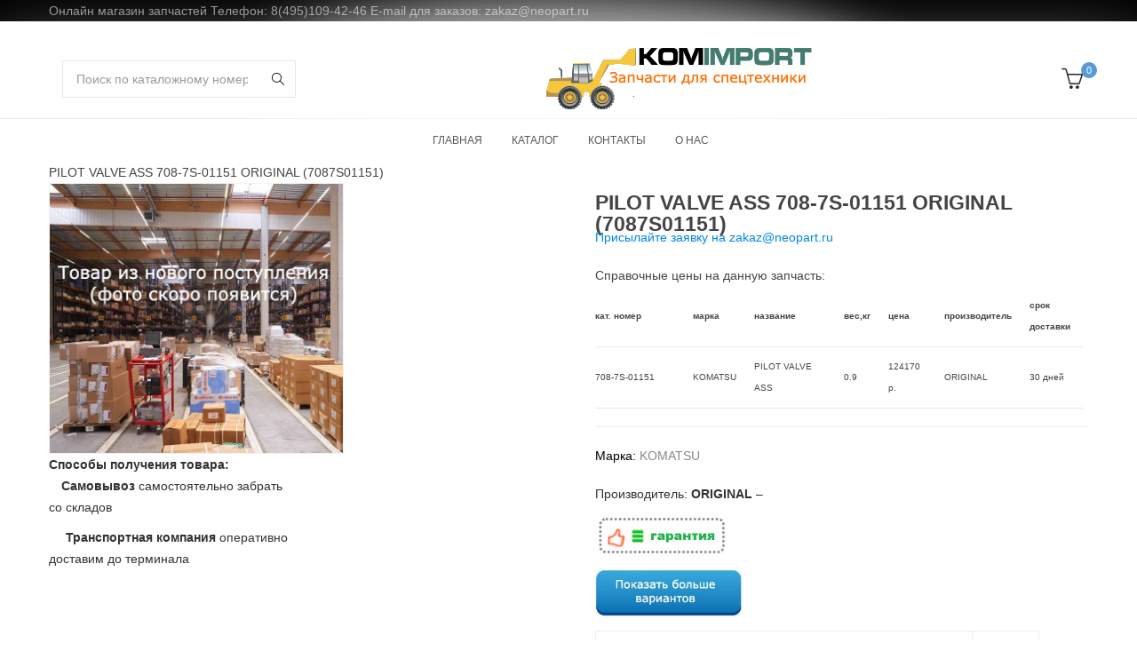

--- FILE ---
content_type: text/html; charset=UTF-8
request_url: https://neopart.ru/?product=PILOT_VALVE_ASS_KOMATSU_708-7S-01151_ORIGINAL_1110556
body_size: 17463
content:
<!DOCTYPE html>
<html lang="ru-RU">

<head>
<!--    <link rel='stylesheet' id='mipro-style-css'  href='http://neopart.ru/wp-content/themes/mipro/animate.min.css' type='text/css' media='all' />-->
<!--    <link rel="stylesheet" type="text/css" media="all" href="http://site.com/wp-content/themes/mytheme/style.css" />-->


    <!-- Yandex.Metrika counter -->
    <script type="text/javascript" >
        (function(m,e,t,r,i,k,a){m[i]=m[i]||function(){(m[i].a=m[i].a||[]).push(arguments)};
            m[i].l=1*new Date();
            for (var j = 0; j < document.scripts.length; j++) {if (document.scripts[j].src === r) { return; }}
            k=e.createElement(t),a=e.getElementsByTagName(t)[0],k.async=1,k.src=r,a.parentNode.insertBefore(k,a)})
        (window, document, "script", "https://mc.yandex.ru/metrika/tag.js", "ym");

        ym(73907233, "init", {
            clickmap:true,
            trackLinks:true,
            accurateTrackBounce:true,
            webvisor:true
        });
    </script>
    <noscript><div><img src="https://mc.yandex.ru/watch/73907233" style="position:absolute; left:-9999px;" alt="" /></div></noscript>
    <!-- /Yandex.Metrika counter -->


        <meta charset="UTF-8">
    <meta name="viewport" content="width=device-width, initial-scale=1, maximum-scale=1.0, user-scalable=no">
    <link rel="profile" href="http://gmpg.org/xfn/11">
    <link rel="pingback" href="https://neopart.ru/xmlrpc.php" />
    <title>PILOT VALVE ASS 708-7S-01151 ORIGINAL (7087S01151) &#8211; Neopart интернет-магазин запчастей для спецтехники</title>
<meta name='robots' content='max-image-preview:large' />
<link rel='dns-prefetch' href='//maps.google.com' />
<link rel='dns-prefetch' href='//s.w.org' />
<link rel="alternate" type="application/rss+xml" title="Neopart интернет-магазин запчастей для спецтехники &raquo; Лента" href="https://neopart.ru/?feed=rss2" />
<link rel="alternate" type="application/rss+xml" title="Neopart интернет-магазин запчастей для спецтехники &raquo; Лента комментариев" href="https://neopart.ru/?feed=comments-rss2" />
		<link rel="shortcut icon" href="https://neopart.ru/wp-content/uploads/2020m1/favicon.ico" />
		<link rel="apple-touch-icon-precomposed" sizes="152x152" href="https://neopart.ru/wp-content/uploads/2020m1/favicon.ico">
		<link rel="alternate" type="application/rss+xml" title="Neopart интернет-магазин запчастей для спецтехники &raquo; Лента комментариев к &laquo;PILOT VALVE ASS 708-7S-01151 ORIGINAL (7087S01151)&raquo;" href="https://neopart.ru/?feed=rss2&#038;p=2335231" />
<link rel='stylesheet' id='wp-block-library-css'  href='https://neopart.ru/wp-includes/css/dist/block-library/style.min.css?ver=6.0.11' type='text/css' media='all' />
<link rel='stylesheet' id='wc-block-vendors-style-css'  href='https://neopart.ru/wp-content/plugins/woocommerce/packages/woocommerce-blocks/build/vendors-style.css?ver=4.0.0' type='text/css' media='all' />
<link rel='stylesheet' id='wc-block-style-css'  href='https://neopart.ru/wp-content/plugins/woocommerce/packages/woocommerce-blocks/build/style.css?ver=4.0.0' type='text/css' media='all' />
<style id='global-styles-inline-css' type='text/css'>
body{--wp--preset--color--black: #000000;--wp--preset--color--cyan-bluish-gray: #abb8c3;--wp--preset--color--white: #FFF;--wp--preset--color--pale-pink: #f78da7;--wp--preset--color--vivid-red: #cf2e2e;--wp--preset--color--luminous-vivid-orange: #ff6900;--wp--preset--color--luminous-vivid-amber: #fcb900;--wp--preset--color--light-green-cyan: #7bdcb5;--wp--preset--color--vivid-green-cyan: #00d084;--wp--preset--color--pale-cyan-blue: #8ed1fc;--wp--preset--color--vivid-cyan-blue: #0693e3;--wp--preset--color--vivid-purple: #9b51e0;--wp--preset--color--primary: #579bd6;--wp--preset--color--secondary: #444444;--wp--preset--color--dark-gray: #111;--wp--preset--color--light-gray: #767676;--wp--preset--gradient--vivid-cyan-blue-to-vivid-purple: linear-gradient(135deg,rgba(6,147,227,1) 0%,rgb(155,81,224) 100%);--wp--preset--gradient--light-green-cyan-to-vivid-green-cyan: linear-gradient(135deg,rgb(122,220,180) 0%,rgb(0,208,130) 100%);--wp--preset--gradient--luminous-vivid-amber-to-luminous-vivid-orange: linear-gradient(135deg,rgba(252,185,0,1) 0%,rgba(255,105,0,1) 100%);--wp--preset--gradient--luminous-vivid-orange-to-vivid-red: linear-gradient(135deg,rgba(255,105,0,1) 0%,rgb(207,46,46) 100%);--wp--preset--gradient--very-light-gray-to-cyan-bluish-gray: linear-gradient(135deg,rgb(238,238,238) 0%,rgb(169,184,195) 100%);--wp--preset--gradient--cool-to-warm-spectrum: linear-gradient(135deg,rgb(74,234,220) 0%,rgb(151,120,209) 20%,rgb(207,42,186) 40%,rgb(238,44,130) 60%,rgb(251,105,98) 80%,rgb(254,248,76) 100%);--wp--preset--gradient--blush-light-purple: linear-gradient(135deg,rgb(255,206,236) 0%,rgb(152,150,240) 100%);--wp--preset--gradient--blush-bordeaux: linear-gradient(135deg,rgb(254,205,165) 0%,rgb(254,45,45) 50%,rgb(107,0,62) 100%);--wp--preset--gradient--luminous-dusk: linear-gradient(135deg,rgb(255,203,112) 0%,rgb(199,81,192) 50%,rgb(65,88,208) 100%);--wp--preset--gradient--pale-ocean: linear-gradient(135deg,rgb(255,245,203) 0%,rgb(182,227,212) 50%,rgb(51,167,181) 100%);--wp--preset--gradient--electric-grass: linear-gradient(135deg,rgb(202,248,128) 0%,rgb(113,206,126) 100%);--wp--preset--gradient--midnight: linear-gradient(135deg,rgb(2,3,129) 0%,rgb(40,116,252) 100%);--wp--preset--duotone--dark-grayscale: url('#wp-duotone-dark-grayscale');--wp--preset--duotone--grayscale: url('#wp-duotone-grayscale');--wp--preset--duotone--purple-yellow: url('#wp-duotone-purple-yellow');--wp--preset--duotone--blue-red: url('#wp-duotone-blue-red');--wp--preset--duotone--midnight: url('#wp-duotone-midnight');--wp--preset--duotone--magenta-yellow: url('#wp-duotone-magenta-yellow');--wp--preset--duotone--purple-green: url('#wp-duotone-purple-green');--wp--preset--duotone--blue-orange: url('#wp-duotone-blue-orange');--wp--preset--font-size--small: 19.5px;--wp--preset--font-size--medium: 20px;--wp--preset--font-size--large: 36.5px;--wp--preset--font-size--x-large: 42px;--wp--preset--font-size--normal: 22px;--wp--preset--font-size--huge: 49.5px;}.has-black-color{color: var(--wp--preset--color--black) !important;}.has-cyan-bluish-gray-color{color: var(--wp--preset--color--cyan-bluish-gray) !important;}.has-white-color{color: var(--wp--preset--color--white) !important;}.has-pale-pink-color{color: var(--wp--preset--color--pale-pink) !important;}.has-vivid-red-color{color: var(--wp--preset--color--vivid-red) !important;}.has-luminous-vivid-orange-color{color: var(--wp--preset--color--luminous-vivid-orange) !important;}.has-luminous-vivid-amber-color{color: var(--wp--preset--color--luminous-vivid-amber) !important;}.has-light-green-cyan-color{color: var(--wp--preset--color--light-green-cyan) !important;}.has-vivid-green-cyan-color{color: var(--wp--preset--color--vivid-green-cyan) !important;}.has-pale-cyan-blue-color{color: var(--wp--preset--color--pale-cyan-blue) !important;}.has-vivid-cyan-blue-color{color: var(--wp--preset--color--vivid-cyan-blue) !important;}.has-vivid-purple-color{color: var(--wp--preset--color--vivid-purple) !important;}.has-black-background-color{background-color: var(--wp--preset--color--black) !important;}.has-cyan-bluish-gray-background-color{background-color: var(--wp--preset--color--cyan-bluish-gray) !important;}.has-white-background-color{background-color: var(--wp--preset--color--white) !important;}.has-pale-pink-background-color{background-color: var(--wp--preset--color--pale-pink) !important;}.has-vivid-red-background-color{background-color: var(--wp--preset--color--vivid-red) !important;}.has-luminous-vivid-orange-background-color{background-color: var(--wp--preset--color--luminous-vivid-orange) !important;}.has-luminous-vivid-amber-background-color{background-color: var(--wp--preset--color--luminous-vivid-amber) !important;}.has-light-green-cyan-background-color{background-color: var(--wp--preset--color--light-green-cyan) !important;}.has-vivid-green-cyan-background-color{background-color: var(--wp--preset--color--vivid-green-cyan) !important;}.has-pale-cyan-blue-background-color{background-color: var(--wp--preset--color--pale-cyan-blue) !important;}.has-vivid-cyan-blue-background-color{background-color: var(--wp--preset--color--vivid-cyan-blue) !important;}.has-vivid-purple-background-color{background-color: var(--wp--preset--color--vivid-purple) !important;}.has-black-border-color{border-color: var(--wp--preset--color--black) !important;}.has-cyan-bluish-gray-border-color{border-color: var(--wp--preset--color--cyan-bluish-gray) !important;}.has-white-border-color{border-color: var(--wp--preset--color--white) !important;}.has-pale-pink-border-color{border-color: var(--wp--preset--color--pale-pink) !important;}.has-vivid-red-border-color{border-color: var(--wp--preset--color--vivid-red) !important;}.has-luminous-vivid-orange-border-color{border-color: var(--wp--preset--color--luminous-vivid-orange) !important;}.has-luminous-vivid-amber-border-color{border-color: var(--wp--preset--color--luminous-vivid-amber) !important;}.has-light-green-cyan-border-color{border-color: var(--wp--preset--color--light-green-cyan) !important;}.has-vivid-green-cyan-border-color{border-color: var(--wp--preset--color--vivid-green-cyan) !important;}.has-pale-cyan-blue-border-color{border-color: var(--wp--preset--color--pale-cyan-blue) !important;}.has-vivid-cyan-blue-border-color{border-color: var(--wp--preset--color--vivid-cyan-blue) !important;}.has-vivid-purple-border-color{border-color: var(--wp--preset--color--vivid-purple) !important;}.has-vivid-cyan-blue-to-vivid-purple-gradient-background{background: var(--wp--preset--gradient--vivid-cyan-blue-to-vivid-purple) !important;}.has-light-green-cyan-to-vivid-green-cyan-gradient-background{background: var(--wp--preset--gradient--light-green-cyan-to-vivid-green-cyan) !important;}.has-luminous-vivid-amber-to-luminous-vivid-orange-gradient-background{background: var(--wp--preset--gradient--luminous-vivid-amber-to-luminous-vivid-orange) !important;}.has-luminous-vivid-orange-to-vivid-red-gradient-background{background: var(--wp--preset--gradient--luminous-vivid-orange-to-vivid-red) !important;}.has-very-light-gray-to-cyan-bluish-gray-gradient-background{background: var(--wp--preset--gradient--very-light-gray-to-cyan-bluish-gray) !important;}.has-cool-to-warm-spectrum-gradient-background{background: var(--wp--preset--gradient--cool-to-warm-spectrum) !important;}.has-blush-light-purple-gradient-background{background: var(--wp--preset--gradient--blush-light-purple) !important;}.has-blush-bordeaux-gradient-background{background: var(--wp--preset--gradient--blush-bordeaux) !important;}.has-luminous-dusk-gradient-background{background: var(--wp--preset--gradient--luminous-dusk) !important;}.has-pale-ocean-gradient-background{background: var(--wp--preset--gradient--pale-ocean) !important;}.has-electric-grass-gradient-background{background: var(--wp--preset--gradient--electric-grass) !important;}.has-midnight-gradient-background{background: var(--wp--preset--gradient--midnight) !important;}.has-small-font-size{font-size: var(--wp--preset--font-size--small) !important;}.has-medium-font-size{font-size: var(--wp--preset--font-size--medium) !important;}.has-large-font-size{font-size: var(--wp--preset--font-size--large) !important;}.has-x-large-font-size{font-size: var(--wp--preset--font-size--x-large) !important;}
</style>
<link rel='stylesheet' id='contact-form-7-css'  href='https://neopart.ru/wp-content/plugins/contact-form-7/includes/css/styles.css?ver=5.3.2' type='text/css' media='all' />
<link rel='stylesheet' id='rs-plugin-settings-css'  href='https://neopart.ru/wp-content/plugins/revslider/public/assets/css/rs6.css?ver=6.3.9' type='text/css' media='all' />
<style id='rs-plugin-settings-inline-css' type='text/css'>
#rs-demo-id {}
</style>
<link rel='stylesheet' id='woocommerce-layout-css'  href='https://neopart.ru/wp-content/plugins/woocommerce/assets/css/woocommerce-layout.css?ver=4.9.2' type='text/css' media='all' />
<link rel='stylesheet' id='woocommerce-smallscreen-css'  href='https://neopart.ru/wp-content/plugins/woocommerce/assets/css/woocommerce-smallscreen.css?ver=4.9.2' type='text/css' media='only screen and (max-width: 768px)' />
<link rel='stylesheet' id='woocommerce-general-css'  href='https://neopart.ru/wp-content/plugins/woocommerce/assets/css/woocommerce.css?ver=4.9.2' type='text/css' media='all' />
<style id='woocommerce-inline-inline-css' type='text/css'>
.woocommerce form .form-row .required { visibility: visible; }
</style>
<link rel='stylesheet' id='font-awesome-css'  href='https://neopart.ru/wp-content/themes/mipro/assets/css/font-awesome.css?ver=6.0.11' type='text/css' media='all' />
<link rel='stylesheet' id='simple-line-icons-css'  href='https://neopart.ru/wp-content/themes/mipro/assets/css/simple-line-icons.css?ver=6.0.11' type='text/css' media='all' />
<link rel='stylesheet' id='mipro-style-css'  href='https://neopart.ru/wp-content/themes/mipro/style.css?ver=6.0.11' type='text/css' media='all' />
<link rel='stylesheet' id='mipro-default-css'  href='https://neopart.ru/wp-content/themes/mipro/assets/css/default.css?ver=6.0.11' type='text/css' media='all' />
<style id='mipro-default-inline-css' type='text/css'>
body{line-height:24px;font-size:14px}.section-title-main,.entry-summary>.product_title,.related products>h2 span,h1,h2,h3,h4,h5,h6,.h1,.h2,.h3,.h4,.h5,.h6,.widget-title.heading-title,.widget-title.product-title,.newletter_sub_input .button.button-secondary,.woocommerce div.product .woocommerce-tabs ul.tabs,.kc-title-wrap,#customer_login h2,.cart_totals h2,.cart-popup-title .title-cart,.widget-title,.woocommerce div.product .woocommerce-tabs ul.tabs li a,.woocommerce-Reviews .comment-reply-title,.woocommerce .related.products h2 span,.related-posts h2 span,.blog-post-default .entry-content .entry-title a,.woocommerce div.product_sticky_detail>span,.accordion-product-tabs .kc_accordion_header>a{font-family:Poppins,sans-serif;font-weight:600}html,body,label,table.compare-list td,input[type="text"],input[type="email"],input[type="url"],input[type="password"],input[type="search"],input[type="number"],input[type="tel"],input[type="range"],input[type="date"],input[type="month"],input[type="week"],input[type="time"],input[type="datetime"],input[type="datetime-local"],input[type="color"],textarea,.top-bar,.info-open,.info-phone,.header-account .kft_login>a,.header-account,.header-wishlist *,.dropdown-button span>span,p,.wishlist-empty,.search-form-wrapper form,.kft-header-cart,.product-labels,.item-information .product-title,.item-information .price,.sidebar-widget ul.product-categories ul.children li a,.sidebar-widget:not(.kft-product-categories-widget):not(.widget_product_categories):not(.kft-items-widget) :not(.widget-title),.kft-products-tabs ul.tabs li span.title,.woocommerce-pagination,.woocommerce-result-count,.woocommerce .products.list .product .price .amount,.woocommerce-page .products.list .product .price .amount,.products.list .short-description.list,div.product .single_variation_wrap .amount,div.product div[itemprop="offers"] .price .amount,.orderby-title,.blogs .post-info,.blog .entry-info .entry-summary .short-content,.single-post .entry-info .entry-summary .short-content,.single-post article .post-info .info-category,.single-post article .post-info .info-category,#comments .comments-title,#comments .comment-metadata a,.post-navigation .nav-previous,.post-navigation .nav-next,.woocommerce-review-link,.kft_feature_info,.woocommerce div.product p.stock,.woocommerce div.product .summary div[itemprop="description"],.woocommerce div.product p.price,.woocommerce div.product .woocommerce-tabs .panel,.woocommerce div.product form.cart .group_table td.label,.woocommerce div.product form.cart .group_table td.price,footer,footer a,.blogs article .image-eff:before,.blogs article a.gallery .owl-item:after,.nav-link span,.button-readmore,.summary .product-meta,div.product .summary .compare,div.product .summary .compare:hover,div.product .summary .yith-wcwl-add-to-wishlist,.woocommerce div.product form.cart .button,.countdown-meta,.countdown-timer>div .number,.tooltip,.kft-counter,.woocommerce table.shop_table_responsive tr td::before,.woocommerce-page table.shop_table_responsive tr td::before,.woocommerce .cart-content .cart-collaterals table.shop_table th,.woocommerce-cart table.cart input.button,.single-post .single-cats a,.comment-content *,.tags-link,.cats-link,.author,#yith-wcwl-popup-message,.woocommerce-message,.woocommerce-error,.woocommerce-info,.error404 .page-content h2,.excerpt,.info,.description,table.compare-list tr th,table.compare-list tbody th{font-family:Lato,sans-serif}body,.site-footer,.woocommerce div.product form.cart .group_table td.label,.woocommerce .product .product-labels span,.item-information .kft-product-buttons .yith-wcwl-add-to-wishlist a,.item-information .kft-product-buttons .compare,.info-company li i,.social-icons .kft-tooltip:before,.tagcloud a,.product_thumbnails .owl-nav>button:before,div.product .summary .yith-wcwl-add-to-wishlist a:before,.pp_woocommerce div.product .summary .compare:before,.woocommerce div.product .summary .compare:before,.woocommerce-page div.product .summary .compare:before,.woocommerce #content div.product .summary .compare:before,.woocommerce-page #content div.product .summary .compare:before,.woocommerce div.product form.cart .variations label,.woocommerce-page div.product form.cart .variations label,.pp_woocommerce div.product form.cart .variations label,blockquote,.woocommerce .widget_price_filter .price_slider_amount,.wishlist-empty,.woocommerce div.product form.cart .button,.woocommerce table.wishlist_table{font-size:14px}.header-currency:hover .kft-currency>a,.woocommerce a.remove:hover,.has-dropdown .kft_cart_check>a.button.view-cart:hover,.header-account .kft_login>a:hover,.dropdown-button span:hover,.woocommerce .products .star-rating,.woocommerce-page .products .star-rating,.star-rating:before,div.product div[itemprop="offers"] .price .amount,div.product .single_variation_wrap .amount,.pp_woocommerce .star-rating:before,.woocommerce .star-rating:before,.woocommerce-page .star-rating:before,.woocommerce-product-rating .star-rating span,ins .amount,.kft-meta-widget .price ins,.kft-meta-widget .star-rating,.ul-style.circle li:before,.woocommerce form .form-row .required,.blogs .comment-count i,.blog .comment-count i,.single-post .comment-count i,.single-post article .post-info .info-category,.single-post article .post-info .info-category .cat-links a,.single-post article .post-info .info-category .vcard.author a,.breadcrumb-title-inner .breadcrumbs-content,.breadcrumb-title-inner .breadcrumbs-content span.current,.breadcrumb-title-inner .breadcrumbs-content a:hover,.woocommerce .product .item-information .kft-product-buttons a:hover,.woocommerce-page .product .item-information .kft-product-buttons a:hover,.kft-meta-widget.item-information .kft-product-buttons a:hover,.kft-meta-widget.item-information .kft-product-buttons .yith-wcwl-add-to-wishlist a:hover,.kft-quickshop-wrapper .owl-nav>button.owl-next:hover,.kft-quickshop-wrapper .owl-nav>button.owl-prev:hover,.comment-reply-link .icon,body table.compare-list tr.remove td>a .remove:hover:before,a:hover,a:focus,.blogs article h3.product-title a:hover,article .post-info a:hover,article .comment-content a:hover,.main-navigation li li.focus>a,.main-navigation li li:focus>a,.main-navigation li li:hover>a,.main-navigation li li a:hover,.main-navigation li li a:focus,.main-navigation li li.current_page_item a:hover,.main-navigation li li.current-menu-item a:hover,.main-navigation li li.current_page_item a:focus,.main-navigation li li.current-menu-item a:focus,.woocommerce-account .woocommerce-MyAccount-navigation li.is-active a,article .post-info .cat-links a,article .post-info .tags-link a,.vcard.author a,article .entry-header .cakft-link .cat-links a,.woocommerce-page .products.list .product h3.product-name a:hover,.woocommerce .products.list .product h3.product-name a:hover,.kft-feature-box .feature_icon,.entry-content a,.comment-content a,.blogs .date-time i,.blogs .entry-title a:hover,.star-rating,div.product .summary .yith-wcwl-add-to-wishlist a:hover,.woocommerce #content div.product .summary .compare:hover,.woocommerce .products .star-rating,.woocommerce-page .products .star-rating,.star-rating:before,div.product div[itemprop="offers"] .price .amount,div.product .single_variation_wrap .amount,.pp_woocommerce .star-rating:before,.woocommerce .star-rating:before,.woocommerce-page .star-rating:before,.woocommerce-product-rating .star-rating span,ins .amount,.kft-meta-widget .price ins,.kft-meta-widget .star-rating,.ul-style.circle li:before,.woocommerce form .form-row .required,.blogs .comment-count i,.blog .comment-count i,.single-post .comment-count i,.single-post article .post-info .info-category,.single-post article .post-info .info-category .cat-links a,.single-post article .post-info .info-category .vcard.author a,.breadcrumb-title-inner .breadcrumbs-content,.breadcrumb-title-inner .breadcrumbs-content span.current,.breadcrumb-title-inner .breadcrumbs-content a:hover,.woocommerce a.remove:hover,body table.compare-list tr.remove td>a .remove:hover:before,.newer-posts:hover .post-title,.newer-posts:hover i,.order-posts:hover .post-title,.order-posts:hover i,.kft-recent-comments-widget .on_post a,.entry-content .date-time i,.blog .blockquote-meta .date-time i,.error404 .page-header h2,.woocommerce-info .showcoupon,.woocommerce-info .showlogin,body .sticky-header .navigation-wrapper .main-navigation .menu>li.item-level-0>a:hover,body .sticky-header .navigation-wrapper .main-navigation .menu>li.item-level-0>a:hover:after,.woocommerce .products .product .images a:hover,.kft-section-title .before-title,.woocommerce div.product .woocommerce-tabs ul.tabs li.active a,.author-link,body .kft-instagram-shortcode .widgettitle:before,ul.social-sharing-blog li a:hover,.blog-post-default .entry-content .entry-title a.post-title:hover,.entry-content .cate-content a:hover,.kft-blogs-shortcode .blogs .button-readmore:hover,body .header-layout4 .navigation-wrapper .main-navigation .menu>.item-level-0>a:hover,.woocommerce .widget_price_filter .price_slider_amount .button:hover,.single-post .related-posts .entry-content .entry-title a:hover,.images-slider-wrapper .owl-dots .owl-dot.active:before,.images-slider-wrapper .owl-dots .owl-dot:hover:before,.single-post .cat-links a:hover,body .kft-product-shortcode.is-grid.is-shade .load-more-wrapper a:hover,body .navigation-wrapper .main-navigation .menu li.current-menu-parent>a>span,.grid_list_nav a#grid.active,.grid_list_nav a#list.active,body .woocommerce .woocommerce-widget-layered-nav-list .woocommerce-widget-layered-nav-list__item a:hover,body .woocommerce .woocommerce-widget-layered-nav-list .woocommerce-widget-layered-nav-list__item:hover span,body .woocommerce .woocommerce-widget-layered-nav-list .woocommerce-widget-layered-nav-list__item.chosen a,body .woocommerce .woocommerce-widget-layered-nav-list .woocommerce-widget-layered-nav-list__item.chosen span{color:#579bd6;transition:all 0.7s ease}.has-dropdown .kft_cart_check>a.button.checkout:hover,body input.wpcf7-submit:hover,#yith-wcwl-popup-message,.woocommerce .products.list .product .item-information .add-to-cart a:hover,.woocommerce .products.list .product .item-information .button-in a:hover,.woocommerce .products.list .product .item-information .kft-product-buttons a:not(.quickview):hover,.woocommerce .products.list .product .item-information .quickview i:hover,.countdown-timer>div,.tp-bullets .tp-bullet:after,.woocommerce .product .product-labels .onsale,.woocommerce #respond input#submit:hover,.woocommerce a.button:hover,.woocommerce button.button:hover,.woocommerce input.button:hover,.woocommerce .products .product .images .button-in:hover a:hover,.woocommerce nav.woocommerce-pagination ul li span.current,.woocommerce-page nav.woocommerce-pagination ul li span.current,.woocommerce nav.woocommerce-pagination ul li a.next:hover,.woocommerce-page nav.woocommerce-pagination ul li a.next:hover,.woocommerce nav.woocommerce-pagination ul li a.prev:hover,.woocommerce-page nav.woocommerce-pagination ul li a.prev:hover,.woocommerce nav.woocommerce-pagination ul li a:hover,.woocommerce-page nav.woocommerce-pagination ul li a:hover,.woocommerce .form-row input.button:hover,.load-more-wrapper .button:hover,.woocommerce div.product form.cart .button:hover,.woocommerce div.product div.summary p.cart a:hover,.woocommerce .wc-proceed-to-checkout a.button.alt:hover,.woocommerce .wc-proceed-to-checkout a.button:hover,.woocommerce-cart table.cart input.button:hover,.owl-dots>.owl-dot span:hover,.owl-dots>.owl-dot.active span,footer .style-3 .newletter_sub .button.button-secondary.transparent,.woocommerce .widget_price_filter .ui-slider .ui-slider-range,body div.pp_details a.pp_close:hover:before,body.error404 .page-header a,body .button.button-secondary,.pp_woocommerce div.product form.cart .button,.style1 .kft-countdown .countdown-timer>div,.style2 .kft-countdown .countdown-timer>div,.style3 .kft-countdown .countdown-timer>div,#cboxClose:hover,body>h1,table.compare-list .add-to-cart td a:hover,div.product.vertical-thumbnail .product-gallery .owl-controls div.owl-prev:hover,div.product.vertical-thumbnail .product-gallery .owl-controls div.owl-next:hover,ul>.page-numbers.current,ul>.page-numbers:hover,.text_service a,.post-item.sticky .post-info .entry-info .sticky-post,.woocommerce .products.list .product .item-information .compare.added:hover,.vertical-menu-heading,.cart-number,.kft-section-title b,.kft-section-title .sub-title,.owl-nav>button:hover,.button-readmore:before,.mc4wp-form input[type=submit],.woocommerce .button.single_add_to_cart_button.alt:hover,.woocommerce .button.single_add_to_cart_button.alt.disabled,.product_thumbnails .owl-nav .owl-prev:hover,.product_thumbnails .owl-nav .owl-next:hover,.single-post .single-cats a,.comment-form .form-submit input[type="submit"],#to-top a:hover,.woocommerce .wc-proceed-to-checkout a.button.alt,.woocommerce .wc-proceed-to-checkout a.checkout-button,.woocommerce #respond input#submit.alt:hover,.woocommerce a.button.alt:hover,.woocommerce button.button.alt:hover,.woocommerce input.button.alt:hover,.woocommerce div.product div.summary p.cart a,.widget_tag_cloud .tagcloud a.tag-cloud-link:hover,.kft-mega-menu-shortcode .widgettitle,.header-layout3 .navigation-wrapper,body .woocommerce.widget_shopping_cart .widget_shopping_cart_content .buttons>a.checkout,body .woocommerce.widget_shopping_cart .widget_shopping_cart_content .buttons>a:hover,.page-links>span:not(.page-links-title),.widget_calendar #wp-calendar #today,.kft-button-shortcode.color-primary a,.button.is-underline:before,.mipro_product_sticky .container .kft-add-to-cart a,.woocommerce div.product .woocommerce-tabs ul.tabs li.active a:after,.woocommerce .products.list .product .item-information .add-to-cart a,.mipro-cookie-notice .cookie-accept,.header-layout4 .header-wishlist a span,.woocommerce .widget_price_filter .ui-slider .ui-slider-handle,.button-readmore:after,.header-layout5 .header-wishlist a span,.header-layout6 .header-wishlist a span,.kft-blogs-shortcode .blogs .button-readmore:hover:before,.sidebar-widget .widget-title:after,.sidebar-widget .widgettitle:after,.sidebar-widget .widget-heading:after,.images-slider-wrapper .owl-dots .owl-dot.active:after,.images-slider-wrapper .owl-dots .owl-dot:hover:after,.testimonial-item.testimonial-image-center .name:before,.kft-mailchimp-shortcode.style-4 .mc4wp-form input[type=submit]:hover,.kc_row .tabs-center .kc_tabs_nav>li>a:hover,.kc_row .tabs-center .kc_tabs_nav>li.ui-tabs-active>a,body .kft-product-shortcode.is-grid.is-shade .load-more-wrapper a:hover:before,.kft-blogs-shortcode.blog-v5 .blogs .owl-dots .owl-dot.active:before,.woocommerce div.product div.summary p.cart a,.woocommerce div.product form.cart .button,.woocommerce-widget-layered-nav ul .wc-layered-nav-term a:hover:after,.woocommerce-widget-layered-nav ul .wc-layered-nav-term.chosen a:after,.mipro-active-filters .widget_layered_nav_filters ul li a:hover{background-color:#579bd6}a.link-titlea:hover:after{background-color:#579bd6 !important}.has-dropdown .kft_cart_check>a.button.view-cart:hover,.has-dropdown .kft_cart_check>a.button.checkout:hover,body input.wpcf7-submit:hover,.countdown-timer>div,.woocommerce .products .product:hover,.woocommerce-page .products .product:hover,#right-sidebar .product_list_widget:hover li,.woocommerce .product .item-information .kft-product-buttons a:hover,.woocommerce-page .product .item-information .kft-product-buttons a:hover,.kft-meta-widget.item-information .kft-product-buttons a:hover,.kft-meta-widget.item-information .kft-product-buttons .yith-wcwl-add-to-wishlist a:hover,.woocommerce .products .product:hover,.woocommerce-page .products .product:hover,.kft-products-tabs ul.tabs li:hover,.kft-products-tabs ul.tabs li.current,body div.pp_details a.pp_close:hover:before,body .button.button-secondary,.kft-quickshop-wrapper .owl-nav>button.owl-next:hover,.kft-quickshop-wrapper .owl-nav>button.owl-prev:hover,#cboxClose:hover,.woocommerce-account .woocommerce-MyAccount-navigation li.is-active,.kft-product-items-widget .kft-meta-widget.item-information .kft-product-buttons .compare:hover,.kft-product-items-widget .kft-meta-widget.item-information .kft-product-buttons .add_to_cart_button a:hover,.woocommerce .product .item-information .kft-product-buttons .add-to-cart a:hover,.kft-meta-widget.item-information .kft-product-buttons .add-to-cart a:hover,.kft-products-tabs .tabs-header .tab-item.current,.kft-products-tabs .tabs-header .tab-item:hover,.newer-posts:hover i,.order-posts:hover i,#to-top a:hover,.woocommerce-account .woocommerce-my-account-navigation li:hover a:after,.woocommerce-account .woocommerce-my-account-navigation li.is-active a:after,.widget_tag_cloud .tagcloud a.tag-cloud-link:hover,.button-style-outline a,.grid_list_nav a.active,.kft-blogs-shortcode .blogs article .entry-header:hover:before,.kc_row .tabs-center .kc_tabs_nav>li>a:hover,.kc_row .tabs-center .kc_tabs_nav>li.ui-tabs-active>a,.kft-blogs-shortcode.blog-v5 .blogs .owl-dots .owl-dot.active:before,body .kft-product-shortcode.is-default.no-rate .load-more-wrapper a:hover,.woocommerce-widget-layered-nav ul .wc-layered-nav-term a:hover:after,.woocommerce-widget-layered-nav ul .wc-layered-nav-term.chosen a:after{border-color:#579bd6}body,.kft-shoppping-cart a.kft_cart:hover,#mega_main_menu.primary ul li .mega_dropdown>li.sub-style>.item_link .link_text,.woocommerce a.remove,.woocommerce .products .star-rating.no-rating,.woocommerce-page .products .star-rating.no-rating,.star-rating.no-rating:before,.pp_woocommerce .star-rating.no-rating:before,.woocommerce .star-rating.no-rating:before,.woocommerce-page .star-rating.no-rating:before,.woocommerce .product .images .kft-product-buttons>a,.style1 .kft-countdown .countdown-timer>div .countdown-meta,.style2 .kft-countdown .countdown-timer>div .countdown-meta,.style3 .kft-countdown .countdown-timer>div .countdown-meta,.style4 .kft-countdown .countdown-timer>div .number,.style4 .kft-countdown .countdown-timer>div .countdown-meta,body table.compare-list tr.remove td>a .remove:before,.woocommerce-page .products.list .product h3.product-name a{color:#444}.has-dropdown .kft_cart_check>a.button.checkout,.pp_woocommerce div.product form.cart .button:hover,.info-company li i,body .button.button-secondary:hover,.kft-button-shortcode.color-secondary a{background-color:#444}.has-dropdown .kft_cart_check>a.button.checkout,.pp_woocommerce div.product form.cart .button:hover,body .button.button-secondary:hover,#cboxClose{border-color:#444}body{background-color:#fff}.top-bar{background-color:rgba(0,0,0,1)}.top-bar,.top-bar a{color:#999}.kft-breadcrumb{height:100px}@media (max-width:767px){.kft-breadcrumb{height:80px}}.kft-breadcrumb .breadcrumb-title-inner h1{font-size:30px}.logo-wrap .logo img{max-width:587px}
</style>
<link rel='stylesheet' id='mipro-responsive-css'  href='https://neopart.ru/wp-content/themes/mipro/assets/css/responsive.css?ver=6.0.11' type='text/css' media='all' />
<link rel='stylesheet' id='mipro-shortcode-css'  href='https://neopart.ru/wp-content/themes/mipro/assets/css/shortcode.css?ver=6.0.11' type='text/css' media='all' />
<link rel='stylesheet' id='owl-carousel-css'  href='https://neopart.ru/wp-content/themes/mipro/assets/css/owl.carousel.min.css?ver=6.0.11' type='text/css' media='all' />
<link rel='stylesheet' id='magnific-popup-css'  href='https://neopart.ru/wp-content/themes/mipro/assets/css/magnific-popup.css?ver=6.0.11' type='text/css' media='all' />
<link rel='stylesheet' id='photoswipe-css'  href='https://neopart.ru/wp-content/plugins/woocommerce/assets/css/photoswipe/photoswipe.min.css?ver=4.9.2' type='text/css' media='all' />
<link rel='stylesheet' id='photoswipe-default-css'  href='https://neopart.ru/wp-content/themes/mipro/assets/css/photoswipe/default-skin/default-skin.css?ver=6.0.11' type='text/css' media='all' />
<link rel='stylesheet' id='kc-general-css'  href='https://neopart.ru/wp-content/plugins/kingcomposer/assets/frontend/css/kingcomposer.min.css?ver=2.9.6' type='text/css' media='all' />
<link rel='stylesheet' id='kc-animate-css'  href='https://neopart.ru/wp-content/plugins/kingcomposer/assets/css/animate.css?ver=2.9.6' type='text/css' media='all' />
<link rel='stylesheet' id='kc-icon-1-css'  href='https://neopart.ru/wp-content/plugins/kingcomposer/assets/css/icons.css?ver=2.9.6' type='text/css' media='all' />
<script type="text/template" id="tmpl-variation-template">
	<div class="woocommerce-variation-description">{{{ data.variation.variation_description }}}</div>
	<div class="woocommerce-variation-price">{{{ data.variation.price_html }}}</div>
	<div class="woocommerce-variation-availability">{{{ data.variation.availability_html }}}</div>
</script>
<script type="text/template" id="tmpl-unavailable-variation-template">
	<p>Этот товар недоступен. Пожалуйста, выберите другую комбинацию.</p>
</script>
<script type='text/javascript' src='https://neopart.ru/wp-includes/js/jquery/jquery.min.js?ver=3.6.0' id='jquery-core-js'></script>
<script type='text/javascript' src='https://neopart.ru/wp-includes/js/jquery/jquery-migrate.min.js?ver=3.3.2' id='jquery-migrate-js'></script>
<script type='text/javascript' src='https://maps.google.com/maps/api/js?key&#038;ver=6.0.11' id='gmap-api-js'></script>
<script type='text/javascript' src='https://neopart.ru/wp-content/plugins/revslider/public/assets/js/rbtools.min.js?ver=6.3.9' id='tp-tools-js'></script>
<script type='text/javascript' src='https://neopart.ru/wp-content/plugins/revslider/public/assets/js/rs6.min.js?ver=6.3.9' id='revmin-js'></script>
<!--[if lt IE 9]>
<script type='text/javascript' src='https://neopart.ru/wp-content/themes/mipro/assets/js/html5.js?ver=3.7.3' id='html5-js'></script>
<![endif]-->
<link rel="https://api.w.org/" href="https://neopart.ru/index.php?rest_route=/" /><link rel="alternate" type="application/json" href="https://neopart.ru/index.php?rest_route=/wp/v2/product/2335231" /><link rel="EditURI" type="application/rsd+xml" title="RSD" href="https://neopart.ru/xmlrpc.php?rsd" />
<link rel="wlwmanifest" type="application/wlwmanifest+xml" href="https://neopart.ru/wp-includes/wlwmanifest.xml" /> 
<meta name="generator" content="WordPress 6.0.11" />
<meta name="generator" content="WooCommerce 4.9.2" />
<link rel="canonical" href="https://neopart.ru/?product=PILOT_VALVE_ASS_KOMATSU_708-7S-01151_ORIGINAL_1110556" />
<link rel='shortlink' href='https://neopart.ru/?p=2335231' />
<link rel="alternate" type="application/json+oembed" href="https://neopart.ru/index.php?rest_route=%2Foembed%2F1.0%2Fembed&#038;url=https%3A%2F%2Fneopart.ru%2F%3Fproduct%3DPILOT_VALVE_ASS_KOMATSU_708-7S-01151_ORIGINAL_1110556" />
<link rel="alternate" type="text/xml+oembed" href="https://neopart.ru/index.php?rest_route=%2Foembed%2F1.0%2Fembed&#038;url=https%3A%2F%2Fneopart.ru%2F%3Fproduct%3DPILOT_VALVE_ASS_KOMATSU_708-7S-01151_ORIGINAL_1110556&#038;format=xml" />
<meta name="framework" content="Redux 4.1.24" /><script type="text/javascript">var kc_script_data={ajax_url:"https://neopart.ru/wp-admin/admin-ajax.php"}</script>	<style type="text/css">
		/* @font-face { font-family: "Rubl Sign"; src: url(https://neopart.ru/wp-content/plugins/saphali-woocommerce-lite/ruble.eot); } */
		
		@font-face { font-family: "rub-arial-regular"; src: url("https://neopart.ru/wp-content/plugins/saphali-woocommerce-lite/ruble-simb.woff"), url("https://neopart.ru/wp-content/plugins/saphali-woocommerce-lite/ruble-simb.ttf");
		}
		span.rur {
			font-family: rub-arial-regular;
			text-transform: uppercase;
		}
		span.rur span { display: none; }

		/* span.rur { font-family: "Rubl Sign"; text-transform: uppercase;}
		span.rur:before {top: 0.06em;left: 0.55em;content: '\2013'; position: relative;} */
	</style>
		

<!-- Saphali Lite Version -->
<meta name="generator" content="Saphali Lite 1.8.10" />

	<noscript><style>.woocommerce-product-gallery{ opacity: 1 !important; }</style></noscript>
	<style type="text/css">.recentcomments a{display:inline !important;padding:0 !important;margin:0 !important;}</style><meta name="generator" content="Powered by Slider Revolution 6.3.9 - responsive, Mobile-Friendly Slider Plugin for WordPress with comfortable drag and drop interface." />
<script type="text/javascript">function setREVStartSize(e){
			//window.requestAnimationFrame(function() {				 
				window.RSIW = window.RSIW===undefined ? window.innerWidth : window.RSIW;	
				window.RSIH = window.RSIH===undefined ? window.innerHeight : window.RSIH;	
				try {								
					var pw = document.getElementById(e.c).parentNode.offsetWidth,
						newh;
					pw = pw===0 || isNaN(pw) ? window.RSIW : pw;
					e.tabw = e.tabw===undefined ? 0 : parseInt(e.tabw);
					e.thumbw = e.thumbw===undefined ? 0 : parseInt(e.thumbw);
					e.tabh = e.tabh===undefined ? 0 : parseInt(e.tabh);
					e.thumbh = e.thumbh===undefined ? 0 : parseInt(e.thumbh);
					e.tabhide = e.tabhide===undefined ? 0 : parseInt(e.tabhide);
					e.thumbhide = e.thumbhide===undefined ? 0 : parseInt(e.thumbhide);
					e.mh = e.mh===undefined || e.mh=="" || e.mh==="auto" ? 0 : parseInt(e.mh,0);		
					if(e.layout==="fullscreen" || e.l==="fullscreen") 						
						newh = Math.max(e.mh,window.RSIH);					
					else{					
						e.gw = Array.isArray(e.gw) ? e.gw : [e.gw];
						for (var i in e.rl) if (e.gw[i]===undefined || e.gw[i]===0) e.gw[i] = e.gw[i-1];					
						e.gh = e.el===undefined || e.el==="" || (Array.isArray(e.el) && e.el.length==0)? e.gh : e.el;
						e.gh = Array.isArray(e.gh) ? e.gh : [e.gh];
						for (var i in e.rl) if (e.gh[i]===undefined || e.gh[i]===0) e.gh[i] = e.gh[i-1];
											
						var nl = new Array(e.rl.length),
							ix = 0,						
							sl;					
						e.tabw = e.tabhide>=pw ? 0 : e.tabw;
						e.thumbw = e.thumbhide>=pw ? 0 : e.thumbw;
						e.tabh = e.tabhide>=pw ? 0 : e.tabh;
						e.thumbh = e.thumbhide>=pw ? 0 : e.thumbh;					
						for (var i in e.rl) nl[i] = e.rl[i]<window.RSIW ? 0 : e.rl[i];
						sl = nl[0];									
						for (var i in nl) if (sl>nl[i] && nl[i]>0) { sl = nl[i]; ix=i;}															
						var m = pw>(e.gw[ix]+e.tabw+e.thumbw) ? 1 : (pw-(e.tabw+e.thumbw)) / (e.gw[ix]);					
						newh =  (e.gh[ix] * m) + (e.tabh + e.thumbh);
					}				
					if(window.rs_init_css===undefined) window.rs_init_css = document.head.appendChild(document.createElement("style"));					
					document.getElementById(e.c).height = newh+"px";
					window.rs_init_css.innerHTML += "#"+e.c+"_wrapper { height: "+newh+"px }";				
				} catch(e){
					console.log("Failure at Presize of Slider:" + e)
				}					   
			//});
		  };</script>
		<style type="text/css" id="wp-custom-css">
			
.woocommerce div.product p.price,
.woocommerce div.product span.price
{
    color: #027e21;
    /* background: blueviolet; */
}

body .sticky-header .search-field {
    background-color: #fefefe;
    border: 2px solid #feab02;
    z-index: 0;
}

.sticky-header .search-form-wrapper {
/*     position: absolute;
    top: 100%;
    background-color: #ffffff;
    right: 0; */
	width: 600px;} 

.woocommerce .products .product .price, .woocommerce div.product p.price, .woocommerce div.product span.price {
    color: #027e21;
}

.woocommerce-page .products.list .product h3.product-name>a {
    font-size: 13px;
    line-height: 0px;
}
.progress-bar-page-container * {
    background: #feab02;
    height: 2px;
    border-radius: 999px;
}

.woocommerce .products .product .price, .woocommerce div.product p.price, .woocommerce div.product span.price {
    color: #027e21;
}

/* .price::after {
	    color: #021988;
	white-space: pre;
font-size: 17px;
	content:"\0a (цена с доставкой в любой регион РФ)";
} */

/* если нужно применить к классу внутри другого класса (тега, селектора) - ставь один за другим через пробел */
/* .product-image-summary .price::after {
	    color: #021988;
	white-space: pre;
font-size: 17px;
	content:"  (цена с доставкой по РФ)\0a";
} */

/* .woocommerce-product-details__short-description::before{
	font-size: 18px;
		    color: #feab02;
	content:"e-mail для заявок: zakaz@neopart.ru";
	
} */

.single-product .entry-summary .price {
    /* font-size: 28px !important; */
    font-size: 2.0581em !important;
    /* color: #000; */
    margin-top: 27px;
    margin-bottom: 1px !important;
}
/*скрываем  картинки в карточке товара*/
/* .woocommerce-page div.product div.images {

	visibility:hidden;

}
.default-gallery{
width:0 !important;
} */

/* у менюхи размытая полоса  */
.header-layout6 .header-content {
      box-shadow:  0px 50px 90px #ffff;

    padding: 30px 0 10px;
}

/*  размытие вокруг лого */
.header-layout6 .logo-wrap {

border-radius: 105% 105%;
    background-color: #ffffff90;
    box-shadow: 0 0 61px 61px #ffffff98;
    -webkit-box-flex: 1;
    -ms-flex: 1 0 0px;
    flex: 1 0 0;
    text-align: center;

}

/* ореол вокруг корзины */
.kft_cart:before {
border-radius: 105% 105%;
    background-color: #ffffff7a;
    box-shadow: 0 0 0px 10px #ffffff78;
    
}

.woocommerce div.product div.images img:hover {
        filter: sepia(100%);
/* 	filter: contrast(7050%); */

}
/* чтобы поле поиска не становилоось прозрачным при фокусировке */
[type='text']:focus, [type='password']:focus, [type='date']:focus, [type='datetime']:focus, [type='datetime-local']:focus, [type='month']:focus, [type='week']:focus, [type='email']:focus, [type='number']:focus, [type='search']:focus, [type='tel']:focus, [type='time']:focus, [type='url']:focus, [type='color']:focus, textarea:focus, select:focus {
    box-shadow: 0 0 4px rgb(0 0 0 / 10%);
    background-color: rgb(255 255 255);
}






		</style>
		<style id="mipro_opt-dynamic-css" title="dynamic-css" class="redux-options-output">.kft-popup{background-color:#111111;background-repeat:no-repeat;background-position:left center;background-size:contain;}</style></head>

<body class="product-template-default single single-product postid-2335231 wp-embed-responsive theme-mipro kc-css-system woocommerce woocommerce-page woocommerce-no-js off-canvas-shop-sidebar has_sticky_header wrapper-layout-full-width is_ajax_shop">
            
            <div class="kft-mobile-navigation">
                                    
        <div class="search-form-wrapper">
            <form method="get" class="searchform" action="https://neopart.ru/" role="search">
                                <div class="kft_search_products">
                    <input type="text" value="" name="s" class="search-field" placeholder="Поиск по каталожному номеру ..." autocomplete="off" />
                    <input type="hidden" name="post_type" value="product" />
                    <input type="hidden" name="taxonomy" value="product_cat" />
                    <button type="submit" class="search-submit"></button>
                </div>
            </form>
        </div>

                        
                <div class="mobile-menu-wrapper">
                    <div class="mobile-nav-wrapper"><ul id="menu-menu1" class="site-mobile-menu"><li id="menu-item-469290" class="menu-item menu-item-type-custom menu-item-object-custom menu-item-home menu-item-469290"><a href="http://neopart.ru">Главная</a></li>
<li id="menu-item-469280" class="menu-item menu-item-type-post_type menu-item-object-page current_page_parent menu-item-469280"><a href="https://neopart.ru/?page_id=16">Каталог</a></li>
<li id="menu-item-469288" class="menu-item menu-item-type-post_type menu-item-object-page menu-item-469288"><a href="https://neopart.ru/?page_id=469282">Контакты</a></li>
<li id="menu-item-2484121" class="menu-item menu-item-type-post_type menu-item-object-page menu-item-2484121"><a href="https://neopart.ru/?page_id=2484114">О нас</a></li>
</ul></div>                </div>
            </div>
            
    <div id="wrapper">
                    
                            <div class="sticky-header header-mobile-center">
                    <div class="container">
                        <div class="header-wrapper">
                            <div class="header-left-wrapper">
                                
        <div class="mobile-nav"><a href="#"><i class="icon-menu"></i></a></div>

                                    </div>

                            <div class="logo-wrap">
                                
        <div class="logo logo-sticky-enable">

        <a href="https://neopart.ru/" class="logo-nomal">
                            <img src="http://neopart.ru/wp-content/uploads/2020m1/neopart.ru.png" alt="Neopart интернет-магазин запчастей для спецтехники" title="Neopart интернет-магазин запчастей для спецтехники" />
                            </a>

                            <a href="https://neopart.ru/" class="logo-sticky" rel="home">
                    <img src="http://neopart.ru/wp-content/uploads/2020m1/neopart.rus.png" alt="Neopart интернет-магазин запчастей для спецтехники" title="Neopart интернет-магазин запчастей для спецтехники" />
                </a>
                    </div>

                                    </div>

                            <div class="navigation-wrapper">
                                                                    <nav class="main-navigation" aria-label="Primary Menu">
	<div class="menu-menu1-container"><ul id="menu-menu1-1" class="menu"><li class="menu-item menu-item-type-custom menu-item-object-custom menu-item-home menu-item-469290 item-level-0 menu-item-default menu-simple-dropdown"><a href="http://neopart.ru" class="nav-link"><span>Главная</span></a></li>
<li class="menu-item menu-item-type-post_type menu-item-object-page current_page_parent menu-item-469280 item-level-0 menu-item-default menu-simple-dropdown"><a href="https://neopart.ru/?page_id=16" class="nav-link"><span>Каталог</span></a></li>
<li class="menu-item menu-item-type-post_type menu-item-object-page menu-item-469288 item-level-0 menu-item-default menu-simple-dropdown"><a href="https://neopart.ru/?page_id=469282" class="nav-link"><span>Контакты</span></a></li>
<li class="menu-item menu-item-type-post_type menu-item-object-page menu-item-2484121 item-level-0 menu-item-default menu-simple-dropdown"><a href="https://neopart.ru/?page_id=2484114" class="nav-link"><span>О нас</span></a></li>
</ul></div></nav><!-- #site-navigation -->                                                            </div>

                                                            <div class="kft-header-search">
                                    <div class="header-search-button">
                                        <a href="#"></a>
                                        
        <div class="search-form-wrapper">
            <form method="get" class="searchform" action="https://neopart.ru/" role="search">
                                <div class="kft_search_products">
                    <input type="text" value="" name="s" class="search-field" placeholder="Поиск по каталожному номеру ..." autocomplete="off" />
                    <input type="hidden" name="post_type" value="product" />
                    <input type="hidden" name="taxonomy" value="product_cat" />
                    <button type="submit" class="search-submit"></button>
                </div>
            </form>
        </div>

                                            </div>
                                </div>
                            
                                                            <div class="kft-header-cart">
                                            
        <div class="kft-shoppping-cart ">
            <a class="kft_cart" href="https://neopart.ru/?page_id=14">
                        <span class="cart-number"> 0            
            <span class="total-full"> <span class="woocommerce-Price-amount amount"><bdi>0<span class="woocommerce-Price-currencySymbol"> руб.</span></bdi></span></span>
        </span>
        
                    </a>

                            <div class="shopping-cart-dropdown has-dropdown">
                    <div class="woocommerce widget_shopping_cart">
                        <div class="widget_shopping_cart_content">
                            

		<p class="woocommerce-mini-cart__empty-message">Ваша корзина пуста</p>

	
	                        </div>
                    </div>
                </div>
                    </div>

                                        </div>
                            
                        </div>
                    </div>
                    <div class="progress-bar-page-container">
                        <div class="progress-bar-page"></div>
                    </div>
                </div>

            
            <header id="header" class="site-header header-mobile-center">
                
<div class="header-kft header-layout6">
            <div class="top-bar">
            <div class="container">
                <div class="top-bar-left">
                                            Онлайн магазин запчастей Телефон: 8(495)109-42-46 E-mail для заказов: zakaz@neopart.ru                                    </div>

                <div class="top-bar-right">
                                   
                    
                    
                                    </div>
            </div>
        </div>
    
    <div class="header-content">
        <div class="container">
            <div class="header-left-wrapper">
                
        <div class="mobile-nav"><a href="#"><i class="icon-menu"></i></a></div>

                    </div>
            
                            <div class="kft-header-search">
                    <div class="header-search-button">
                        
        <div class="search-form-wrapper">
            <form method="get" class="searchform" action="https://neopart.ru/" role="search">
                                <div class="kft_search_products">
                    <input type="text" value="" name="s" class="search-field" placeholder="Поиск по каталожному номеру ..." autocomplete="off" />
                    <input type="hidden" name="post_type" value="product" />
                    <input type="hidden" name="taxonomy" value="product_cat" />
                    <button type="submit" class="search-submit"></button>
                </div>
            </form>
        </div>

                            </div>
                </div>
            
            <div class="logo-wrap">
        <div class="logo logo-sticky-enable">

        <a href="https://neopart.ru/" class="logo-nomal">
                            <img src="http://neopart.ru/wp-content/uploads/2020m1/neopart.ru.png" alt="Neopart интернет-магазин запчастей для спецтехники" title="Neopart интернет-магазин запчастей для спецтехники" />
                            </a>

                            <a href="https://neopart.ru/" class="logo-sticky" rel="home">
                    <img src="http://neopart.ru/wp-content/uploads/2020m1/neopart.rus.png" alt="Neopart интернет-магазин запчастей для спецтехники" title="Neopart интернет-магазин запчастей для спецтехники" />
                </a>
                    </div>

        </div>

            <div class="header-right">
                  

                                    <div class="kft-header-cart">
                                
        <div class="kft-shoppping-cart ">
            <a class="kft_cart" href="https://neopart.ru/?page_id=14">
                        <span class="cart-number"> 0            
            <span class="total-full"> <span class="woocommerce-Price-amount amount"><bdi>0<span class="woocommerce-Price-currencySymbol"> руб.</span></bdi></span></span>
        </span>
        
                    </a>

                            <div class="shopping-cart-dropdown has-dropdown">
                    <div class="woocommerce widget_shopping_cart">
                        <div class="widget_shopping_cart_content">
                            

		<p class="woocommerce-mini-cart__empty-message">Ваша корзина пуста</p>

	
	                        </div>
                    </div>
                </div>
                    </div>

                            </div>
                            </div>
        </div>
    </div>
    <div class="navigation-wrapper">
        <div class="container">
            <div class="mega-menu-wrapper">
                <nav class="main-navigation" aria-label="Primary Menu">
	<div class="menu-menu1-container"><ul id="menu-menu1-2" class="menu"><li class="menu-item menu-item-type-custom menu-item-object-custom menu-item-home menu-item-469290 item-level-0 menu-item-default menu-simple-dropdown"><a href="http://neopart.ru" class="nav-link"><span>Главная</span></a></li>
<li class="menu-item menu-item-type-post_type menu-item-object-page current_page_parent menu-item-469280 item-level-0 menu-item-default menu-simple-dropdown"><a href="https://neopart.ru/?page_id=16" class="nav-link"><span>Каталог</span></a></li>
<li class="menu-item menu-item-type-post_type menu-item-object-page menu-item-469288 item-level-0 menu-item-default menu-simple-dropdown"><a href="https://neopart.ru/?page_id=469282" class="nav-link"><span>Контакты</span></a></li>
<li class="menu-item menu-item-type-post_type menu-item-object-page menu-item-2484121 item-level-0 menu-item-default menu-simple-dropdown"><a href="https://neopart.ru/?page_id=2484114" class="nav-link"><span>О нас</span></a></li>
</ul></div></nav><!-- #site-navigation -->           </div>
       </div><!-- .container -->
    </div><!-- .navigation -->
</div>

            </header><!-- #header -->
        
        <main id="main" class="site-main"><div class="container">
	PILOT VALVE ASS 708-7S-01151 ORIGINAL (7087S01151)	<div class="row product-single-wrapper">

			
		
		<section id="content" class="site-content product-image-summary col-md-12 col-xs-12">
			 

		
			<div class="woocommerce-notices-wrapper"></div><div id="product-2335231" class="product type-product post-2335231 status-publish first instock product_cat-KOMATSU product_tag-Ekaterinburg product_tag-Krasnodar product_tag-Moskva shipping-taxable purchasable product-type-simple">

	
<div class="product-gallery vertical-gallery">

	
	<div class=" col-xs-10">
		<div class="product-images-wrapper">
			
			<div class="images cube-wraploading has-product-lightbox"><div class="woocommerce-product-gallery__image--placeholder" ><img src="https://neopart.ru/wp-content/uploads/placeholdernew.jpg" alt="Awaiting product image" class="wp-post-image" /></div></div>
<p><strong>Способы получения товара:</strong><br />
<img class="animated headShake infinite cube" src="https://sms-parts.ru/wa-content/img/samovyvoz.png" style="height:15px; width:10px" />&nbsp;<strong>Самовывоз</strong>&nbsp;самостоятельно забрать<br />
со складов</p>

<p><img class="animated tada infinite" src="https://sms-parts.ru/wa-content/img/kurer.png" style="height:17px; width:15px" />&nbsp;<strong>Транспортная компания</strong>&nbsp;оперативно<br />
доставим до терминала</p>

		</div>
	</div>



	
</div>



	<div class="summary entry-summary">
		<h1 class="product_title entry-title">PILOT VALVE ASS 708-7S-01151 ORIGINAL (7087S01151)</h1><!--<p class="--><!--">-->


<p class="animated bounce infinite" style="font-size:14px"> <span style="color:#0087e5">Присылайте заявку на zakaz@neopart.ru</span></p>
<table border="0"cellspacing="0" style="font-size:10px;width:550px"><tr border="0">Справочные цены на данную запчасть:</tr><tr >
<th>кат. номер</th>
<th>марка</th>
<!--<th>название1</th>
<th>название2</th>-->
<th>название</th>
<th>вес,кг</th>
<!--<th>вес2</th>-->
<!--<th>вес3</th>-->
<!--<th>вес4</th>-->
<!--<th>вес5</th>-->
<th>цена</th>
<th>производитель</th>
<th>срок доставки</th></tr><tr><td style="font-size:10px;width:100px">708-7S-01151</td><td>KOMATSU</td><td>PILOT VALVE ASS</td><td>0.9</td><td>124170 р.</td><td>ORIGINAL</td><td>30 дней</td></tr></table>
<!--<link rel="stylesheet" href="https://www.neopart.ru/wp-content/2.css">-->
<!--<div class="header1">-->
<!---->
<!---->
<!--    <div>-->
<!--        <svg class="waves" xmlns="http://www.w3.org/2000/svg" xmlns:xlink="http://www.w3.org/1999/xlink"-->
<!--             viewBox="0 24 150 28" preserveAspectRatio="none" shape-rendering="auto">-->
<!--            <defs>-->
<!--                <path id="gentle-wave" d="M-160 44c30 0 58-18 88-18s 58 18 88 18 58-18 88-18 58 18 88 18 v44h-352z" />-->
<!--            </defs>-->
<!--            <g class="parallax">-->
<!--                <use xlink:href="#gentle-wave" x="48" y="0" fill="rgba(255,255,255,0.7" />-->
<!--                <use xlink:href="#gentle-wave" x="48" y="3" fill="rgba(255,255,255,0.5)" />-->
<!--                <use xlink:href="#gentle-wave" x="48" y="5" fill="rgba(255,255,255,0.3)" />-->
<!--                <use xlink:href="#gentle-wave" x="48" y="7" fill="#fff" />-->
<!--            </g>-->
<!--        </svg>-->
<!--    </div>-->
<!--</div>-->




<!--	-->
<!--	<form class="cart" action="--><!--" method="post" enctype='multipart/form-data'>-->
<!--		-->
		
<!--		<button type="submit" name="add-to-cart" value="--><!--" class="single_add_to_cart_button button alt">--><!--</button>-->

<!--		-->	</form>

<!--	-->
<div class="product-meta"><div class="product-single-cats"><span>Марка:</span><span class="cat-links"><a href="https://neopart.ru/?product_cat=KOMATSU" rel="tag">KOMATSU</a></span></div></div><div class="woocommerce-product-details__short-description">
	<p>Производитель: <strong>ORIGINAL</strong> &#8211;</p>
<p><img class="alignnone wp-image-1880977" src="https://neopart.ru/wp-content/uploads/2021/04/Снимок-экрана-2021-04-07-в-07.48.43-300x100.png" alt="" width="150" height="50" /></p>
<p><a href="http://neopart.ru/?s=708-7S-01151&#038;post_type=product&#038;taxonomy=product_cat"><img class="alignnone wp-image-1880999" src="http://neopart.ru/wp-content/uploads/2020m1/showothers.jpeg" alt="" width="165" height="57" /></a></p>
<div class="wop">
<table style="width: 500px;" border="1" cellspacing="1" cellpadding="1">
<tbody>
<tr>
<td>Номера замен (аналоги):</td>
<td>&#8211;.&#8211;</td>
</tr>
</tbody>
</table>
<p>Способы оплаты:</p>
<p><img class="alignnone wp-image-1881016 size-full" title="Наличными в кассе" src="https://neopart.ru/wp-content/uploads/2021/04/yad.png" alt="Наличными в кассе" width="49" height="25" /> <img class="alignnone wp-image-1881017 size-full" title="Безналичный расчет" src="https://neopart.ru/wp-content/uploads/2021/04/bank.png" alt="Безналичный расчет" width="49" height="25" /> <img class="alignnone wp-image-1881018 size-full" title="Картами Visa" src="https://neopart.ru/wp-content/uploads/2021/04/visa.png" alt="Картами Visa" width="49" height="25" /> <img class="alignnone wp-image-1881019 size-full" title="Картами Mastercard" src="https://neopart.ru/wp-content/uploads/2021/04/mastercard.png" alt="Картами Mastercard" width="49" height="25" /> <img class="alignnone wp-image-1881020 size-full" title="Картами Мир" src="https://neopart.ru/wp-content/uploads/2021/04/mir.png" alt="Картами Мир" width="49" height="25" /></p>
</div>
</div>

	
		<div class="woocommerce-tabs accordion-product-tabs wc-tabs-wrapper">
			<div class="kc-elm kc_accordion_wrapper">
<div class="kc-elm kc_accordion_section group "><h3 class="kc_accordion_header ui-accordion-header"><span class="ui-accordion-header-icon ui-icon"></span><a href="#%d0%be%d0%bf%d0%b8%d1%81%d0%b0%d0%bd%d0%b8%d0%b5" data-prevent="scroll"><i class=""></i> Описание</a></h3><div class="kc_accordion_content ui-accordion-content kc_clearfix"><div class="kc-panel-body">

<h1>
<p><span style="font-size:26px"><span style="color:#27ae60">&#1042; &#1053;&#1040;&#1051;&#1048;&#1063;&#1048;&#1048;</span></span></p>
<p> <strong></strong></h1>

<link rel="stylesheet" href="https://www.neopart.ru/wp-content/2.css">
<div class="header1">


    <div>
        Только проверенное качество

        <svg class="waves" xmlns="http://www.w3.org/2000/svg" xmlns:xlink="http://www.w3.org/1999/xlink"
             viewBox="0 24 150 28" preserveAspectRatio="none" shape-rendering="auto">
            <defs>
                <path id="gentle-wave" d="M-160 44c30 0 58-18 88-18s 58 18 88 18 58-18 88-18 58 18 88 18 v44h-352z" />
            </defs>
            <g class="parallax">
                <use xlink:href="#gentle-wave" x="48" y="0" fill="rgba(255,255,255,0.7" />
                <use xlink:href="#gentle-wave" x="48" y="3" fill="rgba(255,255,255,0.5)" />
                <use xlink:href="#gentle-wave" x="48" y="5" fill="rgba(255,255,255,0.3)" />
                <use xlink:href="#gentle-wave" x="48" y="7" fill="#fff" />
            </g>
        </svg>
    </div>
</div>
</div></div></div><div class="kc-elm kc_accordion_section group "><h3 class="kc_accordion_header ui-accordion-header"><span class="ui-accordion-header-icon ui-icon"></span><a href="#%d0%b4%d0%be%d0%bf%d0%be%d0%bb%d0%bd%d0%b8%d1%82%d0%b5%d0%bb%d1%8c%d0%bd%d0%be" data-prevent="scroll"><i class=""></i> Дополнительно</a></h3><div class="kc_accordion_content ui-accordion-content kc_clearfix"><div class="kc-panel-body">Для консультации по данному товару звоните по телефонам 8(800)555-61-19, 8(495)651-61-19</div></div></div></div>
		</div>

		</div>

	</div>


					</section>

		
		
</div>
</div>
</main><!-- #main -->

	<footer id="footer" class="site-footer">

		
		
					<div class="widget-column footer-bottom">
				<div class="container">
					<div class="kc_clfw"></div>
					<div id="kft_footer-3" class="widget kft-footer"><style type="text/css">@media only screen and (min-width: 1000px) and (max-width: 5000px){body.kc-css-system .kc-css-45390{width: 50%;}body.kc-css-system .kc-css-228214{width: 50%;}body.kc-css-system .kc-css-513853{width: 100%;}}body.kc-css-system .kc-css-849117{background: #262626;border-top: 1px solid rgba(0, 0, 0, 0.53);;}body.kc-css-system .kc-css-513853{text-align: center;}body.kc-css-system .kc-css-338066 ,body.kc-css-system .kc-css-338066 p{color: #999999;font-size: 14px;text-align: left;}body.kc-css-system .kc-css-338066 p{margin-top: 13px;margin-bottom: 13px;}@media only screen and (max-width: 767px){body.kc-css-system .kc-css-338066 ,body.kc-css-system .kc-css-338066 p{text-align: center;}}</style><section class="kc-elm kc-css-415523 kc_row"><div class="kc-row-container  kc-container"><div class="kc-wrap-columns"><div class="kc-elm kc-css-45390 kc_col-sm-6 kc_column kc_col-sm-6"><div class="kc-col-container"><div class="kc-elm kc-css-381673 kc_google_maps kc_shortcode"><div style="height: 350px" class="kc-google-maps"><iframe src="https://www.google.com/maps/embed?pb=!1m18!1m12!1m3!1d2235.344029575947!2d37.61004211580981!3d55.92607368608243!2m3!1f0!2f0!3f0!3m2!1i1024!2i768!4f13.1!3m3!1m2!1s0x46b530a02648904f%3A0x90f2c9f6a54aaea5!2z0JfQsNCy0L7QtNGB0LrQsNGPINGD0LsuLCAz0LEsINCS0LXRiNC60LgsINCc0L7RgdC60L7QstGB0LrQsNGPINC-0LHQuy4sIDE0MTAzMQ!5e0!3m2!1sru!2sru!4v1600084977458!5m2!1sru!2sru" width="100%" height="350" frameborder="0" style="border:0;" allowfullscreen="" aria-hidden="false" tabindex="0"></iframe></div></div></div></div><div class="kc-elm kc-css-228214 kc_col-sm-6 kc_column kc_col-sm-6"><div class="kc-col-container"><div class="kc-elm kc-css-307662 kc_text_block"><p class="p1"><strong>Телефон:&nbsp;</strong><b>8(495)109-42-46</b></p>
<p class="p1"><b>E-mail для заявок:&nbsp;zakaz@neopart.ru</b></p>
<p class="p1"><strong>Адрес склада и офиса:</strong>&nbsp;141031 Московская обл., Мытищинский р-н, п. Вешки, ул. Заводская, строение 3Б</p>
<p class="p1"><strong>Часы работы склада:</strong> понедельник-четверг&nbsp;с 10.00 до 18.00, пятница&nbsp;с 10.00 до 17.00. Суббота, воскресенье - выходные дни</p>
<p class="p1"><strong>Прием звонков:</strong> понедельник-четверг&nbsp;с 9.00 до 18.00, пятница&nbsp;с 9.00 до 17.00. Суббота, воскресенье - выходные дни</p>
</div></div></div></div></div></section><section class="kc-elm kc-css-454995 kc_row"><div class="kc-row-container  kc-container"><div class="kc-wrap-columns"><div class="kc-elm kc-css-278396 kc_col-sm-12 kc_column kc_col-sm-12"><div class="kc-col-container"><div class="kc-elm kc-css-839036" style="height: 20px; clear: both; width:100%;"></div></div></div></div></div></section><section data-kc-fullwidth="row" class="kc-elm kc-css-849117 kc_row"><div class="kc-row-container  kc-container"><div class="kc-wrap-columns"><div class="kc-elm kc-css-513853 kc_col-sm-12 kc_column kc_col-sm-12"><div class="kc-col-container"><div class="kc-elm kc-css-338066 kc_text_block"><p><span style="font-style: inherit; font-family: -apple-system, BlinkMacSystemFont, " segoe="" ui",="" roboto,="" oxygen-sans,="" ubuntu,="" cantarell,="" "helvetica="" neue",="" sans-serif;="" font-weight:="" 600;"="">E-mail для заявок: zakaz@neopart.ru. Телефон: </span><span style="font-style: inherit; font-family: -apple-system, BlinkMacSystemFont, " segoe="" ui",="" roboto,="" oxygen-sans,="" ubuntu,="" cantarell,="" "helvetica="" neue",="" sans-serif;="" font-weight:="" 600;"="">8(495)109-42-46</span></p>
</div></div></div></div></div></section></div>				</div>
			</div>
		
	</footer><!-- #footer -->

<div class="kft-close-popup"></div>
</div><!-- #wrapper -->

<div class="kft-preload-wrapper"></div>

<script type="application/ld+json">{"@context":"https:\/\/schema.org\/","@graph":[{"@context":"https:\/\/schema.org\/","@type":"BreadcrumbList","itemListElement":[{"@type":"ListItem","position":1,"item":{"name":"\u0413\u043b\u0430\u0432\u043d\u0430\u044f","@id":"https:\/\/neopart.ru"}},{"@type":"ListItem","position":2,"item":{"name":"KOMATSU","@id":"https:\/\/neopart.ru\/?product_cat=KOMATSU"}},{"@type":"ListItem","position":3,"item":{"name":"PILOT VALVE ASS 708-7S-01151 ORIGINAL (7087S01151)","@id":"https:\/\/neopart.ru\/?product=PILOT_VALVE_ASS_KOMATSU_708-7S-01151_ORIGINAL_1110556"}}]},{"@context":"https:\/\/schema.org\/","@type":"Product","@id":"https:\/\/neopart.ru\/?product=PILOT_VALVE_ASS_KOMATSU_708-7S-01151_ORIGINAL_1110556#product","name":"PILOT VALVE ASS 708-7S-01151 ORIGINAL (7087S01151)","url":"https:\/\/neopart.ru\/?product=PILOT_VALVE_ASS_KOMATSU_708-7S-01151_ORIGINAL_1110556","description":"\u041f\u0440\u043e\u0438\u0437\u0432\u043e\u0434\u0438\u0442\u0435\u043b\u044c: ORIGINAL -\r\n\r\n\r\n\r\n\r\n\r\n\r\n\r\n\r\n\r\n\r\n\u041d\u043e\u043c\u0435\u0440\u0430 \u0437\u0430\u043c\u0435\u043d (\u0430\u043d\u0430\u043b\u043e\u0433\u0438):\r\n--.--\r\n\r\n\r\n\r\n\u0421\u043f\u043e\u0441\u043e\u0431\u044b \u043e\u043f\u043b\u0430\u0442\u044b:","sku":2335231,"offers":[{"@type":"Offer","price":"83030","priceValidUntil":"2027-12-31","priceSpecification":{"price":"83030","priceCurrency":"RUB","valueAddedTaxIncluded":"false"},"priceCurrency":"RUB","availability":"http:\/\/schema.org\/InStock","url":"https:\/\/neopart.ru\/?product=PILOT_VALVE_ASS_KOMATSU_708-7S-01151_ORIGINAL_1110556","seller":{"@type":"Organization","name":"Neopart \u0438\u043d\u0442\u0435\u0440\u043d\u0435\u0442-\u043c\u0430\u0433\u0430\u0437\u0438\u043d \u0437\u0430\u043f\u0447\u0430\u0441\u0442\u0435\u0439 \u0434\u043b\u044f \u0441\u043f\u0435\u0446\u0442\u0435\u0445\u043d\u0438\u043a\u0438","url":"https:\/\/neopart.ru"}}]}]}</script>	<script type="text/javascript">
		(function () {
			var c = document.body.className;
			c = c.replace(/woocommerce-no-js/, 'woocommerce-js');
			document.body.className = c;
		})()
	</script>
	<script type='text/javascript' id='contact-form-7-js-extra'>
/* <![CDATA[ */
var wpcf7 = {"apiSettings":{"root":"https:\/\/neopart.ru\/index.php?rest_route=\/contact-form-7\/v1","namespace":"contact-form-7\/v1"}};
/* ]]> */
</script>
<script type='text/javascript' src='https://neopart.ru/wp-content/plugins/contact-form-7/includes/js/scripts.js?ver=5.3.2' id='contact-form-7-js'></script>
<script type='text/javascript' src='https://neopart.ru/wp-content/plugins/woocommerce/assets/js/jquery-blockui/jquery.blockUI.min.js?ver=2.70' id='jquery-blockui-js'></script>
<script type='text/javascript' id='wc-add-to-cart-js-extra'>
/* <![CDATA[ */
var wc_add_to_cart_params = {"ajax_url":"\/wp-admin\/admin-ajax.php","wc_ajax_url":"\/?wc-ajax=%%endpoint%%","i18n_view_cart":"\u041f\u0440\u043e\u0441\u043c\u043e\u0442\u0440 \u043a\u043e\u0440\u0437\u0438\u043d\u044b","cart_url":"https:\/\/neopart.ru\/?page_id=14","is_cart":"","cart_redirect_after_add":"no"};
/* ]]> */
</script>
<script type='text/javascript' src='https://neopart.ru/wp-content/plugins/woocommerce/assets/js/frontend/add-to-cart.min.js?ver=4.9.2' id='wc-add-to-cart-js'></script>
<script type='text/javascript' id='wc-single-product-js-extra'>
/* <![CDATA[ */
var wc_single_product_params = {"i18n_required_rating_text":"\u041f\u043e\u0436\u0430\u043b\u0443\u0439\u0441\u0442\u0430, \u043f\u043e\u0441\u0442\u0430\u0432\u044c\u0442\u0435 \u043e\u0446\u0435\u043d\u043a\u0443","review_rating_required":"yes","flexslider":{"rtl":false,"animation":"slide","smoothHeight":true,"directionNav":false,"controlNav":"thumbnails","slideshow":false,"animationSpeed":500,"animationLoop":false,"allowOneSlide":false},"zoom_enabled":"","zoom_options":[],"photoswipe_enabled":"","photoswipe_options":{"shareEl":false,"closeOnScroll":false,"history":false,"hideAnimationDuration":0,"showAnimationDuration":0},"flexslider_enabled":""};
/* ]]> */
</script>
<script type='text/javascript' src='https://neopart.ru/wp-content/plugins/woocommerce/assets/js/frontend/single-product.min.js?ver=4.9.2' id='wc-single-product-js'></script>
<script type='text/javascript' src='https://neopart.ru/wp-content/plugins/woocommerce/assets/js/js-cookie/js.cookie.min.js?ver=2.1.4' id='js-cookie-js'></script>
<script type='text/javascript' id='woocommerce-js-extra'>
/* <![CDATA[ */
var woocommerce_params = {"ajax_url":"\/wp-admin\/admin-ajax.php","wc_ajax_url":"\/?wc-ajax=%%endpoint%%"};
/* ]]> */
</script>
<script type='text/javascript' src='https://neopart.ru/wp-content/plugins/woocommerce/assets/js/frontend/woocommerce.min.js?ver=4.9.2' id='woocommerce-js'></script>
<script type='text/javascript' id='wc-cart-fragments-js-extra'>
/* <![CDATA[ */
var wc_cart_fragments_params = {"ajax_url":"\/wp-admin\/admin-ajax.php","wc_ajax_url":"\/?wc-ajax=%%endpoint%%","cart_hash_key":"wc_cart_hash_5558f9569cf7347f57346600d010d611","fragment_name":"wc_fragments_5558f9569cf7347f57346600d010d611","request_timeout":"5000"};
/* ]]> */
</script>
<script type='text/javascript' src='https://neopart.ru/wp-content/plugins/woocommerce/assets/js/frontend/cart-fragments.min.js?ver=4.9.2' id='wc-cart-fragments-js'></script>
<script type='text/javascript' src='https://neopart.ru/wp-content/themes/mipro/assets/js/owl.carousel.min.js' id='owl-carousel-js'></script>
<script type='text/javascript' src='https://neopart.ru/wp-content/themes/mipro/assets/js/jquery.parallax.js' id='parallax-js'></script>
<script type='text/javascript' src='https://neopart.ru/wp-content/themes/mipro/assets/js/jquery.magnific-popup.min.js' id='magnific-popup-js'></script>
<script type='text/javascript' src='https://neopart.ru/wp-content/plugins/woocommerce/assets/js/photoswipe/photoswipe.min.js?ver=4.1.1' id='photoswipe-js'></script>
<script type='text/javascript' src='https://neopart.ru/wp-content/plugins/woocommerce/assets/js/photoswipe/photoswipe-ui-default.min.js?ver=4.1.1' id='photoswipe-ui-default-js'></script>
<script type='text/javascript' src='https://neopart.ru/wp-content/themes/mipro/assets/js/fastclick.js' id='fastclick-js'></script>
<script type='text/javascript' src='https://neopart.ru/wp-includes/js/imagesloaded.min.js?ver=4.1.4' id='imagesloaded-js'></script>
<script type='text/javascript' src='https://neopart.ru/wp-content/themes/mipro/assets/js/isotope.pkgd.min.js' id='isotope-js'></script>
<script type='text/javascript' src='https://neopart.ru/wp-content/themes/mipro/assets/js/jquery.lazy.min.js' id='lazy-js'></script>
<script type='text/javascript' src='https://neopart.ru/wp-content/themes/mipro/assets/js/jquery.tooltips.js' id='bootstrap-tooltips-js'></script>
<script type='text/javascript' src='https://neopart.ru/wp-content/themes/mipro/assets/js/TweenLite.min.js' id='tween-lite-js'></script>
<script type='text/javascript' src='https://neopart.ru/wp-content/themes/mipro/assets/js/TweenMax.min.js' id='tween-max-js'></script>
<script type='text/javascript' src='https://neopart.ru/wp-content/themes/mipro/assets/js/jquery.panr.js' id='panr-js'></script>
<script type='text/javascript' src='https://neopart.ru/wp-content/themes/mipro/assets/js/jquery.waypoints.min.js' id='waypoint-js'></script>
<script type='text/javascript' src='https://neopart.ru/wp-content/themes/mipro/assets/js/threesixty.min.js' id='threesixty-js'></script>
<script type='text/javascript' src='https://neopart.ru/wp-content/themes/mipro/assets/js/jquery.countdown.min.js' id='countdown-js'></script>
<script type='text/javascript' src='https://neopart.ru/wp-content/themes/mipro/assets/js/jquery.counterup.min.js' id='counter-up-js'></script>
<script type='text/javascript' src='https://neopart.ru/wp-content/themes/mipro/assets/js/infinite-scroll.pkgd.min.js' id='infinite-scroll-js'></script>
<script type='text/javascript' src='https://neopart.ru/wp-content/themes/mipro/assets/js/jquery.scrollTo.min.js' id='scroll-to-js'></script>
<script type='text/javascript' src='https://neopart.ru/wp-content/themes/mipro/assets/js/easyzoom.js' id='easyzoom-js'></script>
<script type='text/javascript' src='https://neopart.ru/wp-content/themes/mipro/assets/js/jquery.visible.min.js' id='visible-js'></script>
<script type='text/javascript' src='https://neopart.ru/wp-content/themes/mipro/assets/js/jquery.cookie.min.js' id='cookie-js'></script>
<script type='text/javascript' src='https://neopart.ru/wp-content/themes/mipro/assets/js/slick.min.js' id='slick-js'></script>
<script type='text/javascript' id='mipro-global-js-extra'>
/* <![CDATA[ */
var mipro_settings = {"ajax_uri":"https:\/\/neopart.ru\/wp-admin\/admin-ajax.php","kft_enable_ajax_search":"1","kft_ajax_search_nonce":"1625f291a4","kft_enable_popup":"0","kft_popup_event":"time","kft_popup_scroll":"1000","kft_popup_timeout":"1000","countdown_days":"days","countdown_hours":"hours","countdown_mins":"mins","countdown_sec":"secs","cart_message":" has been added to your cart.","kft_cookie_notice":"0","kft_cookie_expiry":"30","kft_shop_pagination":"pagination","kft_grid_list":"list"};
/* ]]> */
</script>
<script type='text/javascript' src='https://neopart.ru/wp-content/themes/mipro/assets/js/global.js?ver=1.0' id='mipro-global-js'></script>
<script type='text/javascript' src='https://neopart.ru/wp-content/themes/mipro/assets/js/animation.js' id='animation-js'></script>
<script type='text/javascript' src='https://neopart.ru/wp-includes/js/underscore.min.js?ver=1.13.3' id='underscore-js'></script>
<script type='text/javascript' id='wp-util-js-extra'>
/* <![CDATA[ */
var _wpUtilSettings = {"ajax":{"url":"\/wp-admin\/admin-ajax.php"}};
/* ]]> */
</script>
<script type='text/javascript' src='https://neopart.ru/wp-includes/js/wp-util.min.js?ver=6.0.11' id='wp-util-js'></script>
<script type='text/javascript' id='wc-add-to-cart-variation-js-extra'>
/* <![CDATA[ */
var wc_add_to_cart_variation_params = {"wc_ajax_url":"\/?wc-ajax=%%endpoint%%","i18n_no_matching_variations_text":"\u0416\u0430\u043b\u044c, \u043d\u043e \u0442\u043e\u0432\u0430\u0440\u043e\u0432, \u0441\u043e\u043e\u0442\u0432\u0435\u0442\u0441\u0442\u0432\u0443\u044e\u0449\u0438\u0445 \u0432\u0430\u0448\u0435\u043c\u0443 \u0432\u044b\u0431\u043e\u0440\u0443, \u043d\u0435 \u043e\u0431\u043d\u0430\u0440\u0443\u0436\u0435\u043d\u043e. \u041f\u043e\u0436\u0430\u043b\u0443\u0439\u0441\u0442\u0430, \u0432\u044b\u0431\u0435\u0440\u0438\u0442\u0435 \u0434\u0440\u0443\u0433\u0443\u044e \u043a\u043e\u043c\u0431\u0438\u043d\u0430\u0446\u0438\u044e.","i18n_make_a_selection_text":"\u0412\u044b\u0431\u0435\u0440\u0438\u0442\u0435 \u043e\u043f\u0446\u0438\u0438 \u0442\u043e\u0432\u0430\u0440\u0430 \u043f\u0435\u0440\u0435\u0434 \u0435\u0433\u043e \u0434\u043e\u0431\u0430\u0432\u043b\u0435\u043d\u0438\u0435\u043c \u0432 \u0432\u0430\u0448\u0443 \u043a\u043e\u0440\u0437\u0438\u043d\u0443.","i18n_unavailable_text":"\u042d\u0442\u043e\u0442 \u0442\u043e\u0432\u0430\u0440 \u043d\u0435\u0434\u043e\u0441\u0442\u0443\u043f\u0435\u043d. \u041f\u043e\u0436\u0430\u043b\u0443\u0439\u0441\u0442\u0430, \u0432\u044b\u0431\u0435\u0440\u0438\u0442\u0435 \u0434\u0440\u0443\u0433\u0443\u044e \u043a\u043e\u043c\u0431\u0438\u043d\u0430\u0446\u0438\u044e."};
/* ]]> */
</script>
<script type='text/javascript' src='https://neopart.ru/wp-content/plugins/woocommerce/assets/js/frontend/add-to-cart-variation.min.js?ver=4.9.2' id='wc-add-to-cart-variation-js'></script>
<script type='text/javascript' src='https://neopart.ru/wp-content/plugins/kingcomposer/assets/frontend/js/kingcomposer.min.js?ver=2.9.6' id='kc-front-scripts-js'></script>
<!-- Root element of PhotoSwipe. Must have class pswp. -->
<div class="pswp" tabindex="-1" role="dialog" aria-hidden="true">
    <div class="pswp__bg"></div>
    <div class="pswp__scroll-wrap">
        <div class="pswp__container">
            <div class="pswp__item"></div>
            <div class="pswp__item"></div>
            <div class="pswp__item"></div>
        </div>

        <div class="pswp__ui pswp__ui--hidden">

            <div class="pswp__top-bar">

                <div class="pswp__counter"></div>

                <button class="pswp__button pswp__button--close" title="Close (Esc)"></button>

                <button class="pswp__button pswp__button--share" title="Share"></button>

                <button class="pswp__button pswp__button--fs" title="Toggle fullscreen"></button>

                <button class="pswp__button pswp__button--zoom" title="Zoom in/out"></button>

                <div class="pswp__preloader">
                    <div class="pswp__preloader__icn">
                      <div class="pswp__preloader__cut">
                        <div class="pswp__preloader__donut"></div>
                      </div>
                    </div>
                </div>
            </div>

            <div class="pswp__share-modal pswp__share-modal--hidden pswp__single-tap">
                <div class="pswp__share-tooltip"></div> 
            </div>

            <button class="pswp__button pswp__button--arrow--left" title="Previous (arrow left)">
            </button>

            <button class="pswp__button pswp__button--arrow--right" title="Next (arrow right)">
            </button>

            <div class="pswp__caption">
                <div class="pswp__caption__center"></div>
            </div>

        </div>

    </div>

</div>
</body>
</html>


--- FILE ---
content_type: text/css
request_url: https://neopart.ru/wp-content/plugins/kingcomposer/assets/css/animate.css?ver=2.9.6
body_size: 4003
content:
@charset "UTF-8";
/*!
 * animate.css -http://daneden.me/animate
 * Version - 3.5.1
 * Licensed under the MIT license - http://opensource.org/licenses/MIT
 *
 * Copyright (c) 2016 Daniel Eden
 */
@media screen and (min-width: 76px) {
    .kc-animated {
        opacity: 0;
    }

    /*.cube {*/
    /*    transform: scaleX(1.1) scaleY(1) scaleZ(1) rotateX(28deg) rotateY(0deg) rotateZ(0deg) translateX(0px) translateY(0px) translateZ(0px) skewX(0deg) skewY(0deg);*/
    /*}*/
    /*.cube-wrap {*/
    /*    perspective: 1000px;*/
    /*    perspective-origin: 50% 50%;*/
    /*}*/

    .animated {
        -webkit-animation-duration: 3s;
        animation-duration: 3s;
        -webkit-animation-fill-mode: both;
        animation-fill-mode: both
    }

    .animated.infinite {
        -webkit-animation-iteration-count: infinite;
        animation-iteration-count: infinite
    }

    .animated.bounceIn {
        -webkit-animation-duration: 2s;
        animation-duration: 2s
    }

    @-webkit-keyframes bounce {
        20%, 53%, 80%, from, to {
            -webkit-animation-timing-function: cubic-bezier(.215, .61, .355, 1);
            animation-timing-function: cubic-bezier(.215, .61, .355, 1);
            -webkit-transform: translate3d(0, 0, 0);
            transform: translate3d(0, 0, 0)
        }
        40%, 43% {
            -webkit-animation-timing-function: cubic-bezier(.755, .050, .855, .060);
            animation-timing-function: cubic-bezier(.755, .050, .855, .060);
            -webkit-transform: translate3d(0, -30px, 0);
            transform: translate3d(0, -30px, 0)
        }
        70% {
            -webkit-animation-timing-function: cubic-bezier(.755, .050, .855, .060);
            animation-timing-function: cubic-bezier(.755, .050, .855, .060);
            -webkit-transform: translate3d(0, -15px, 0);
            transform: translate3d(0, -15px, 0)
        }
        90% {
            -webkit-transform: translate3d(0, -4px, 0);
            transform: translate3d(0, -4px, 0)
        }
    }@keyframes bounce {
         20%, 53%, 80%, from, to {
             -webkit-animation-timing-function: cubic-bezier(.215, .61, .355, 1);
             animation-timing-function: cubic-bezier(.215, .61, .355, 1);
             -webkit-transform: translate3d(0, 0, 0);
             transform: translate3d(0, 0, 0)
         }
         40%, 43% {
             -webkit-animation-timing-function: cubic-bezier(.755, .050, .855, .060);
             animation-timing-function: cubic-bezier(.755, .050, .855, .060);
             -webkit-transform: translate3d(0, -10px, 0);
             transform: translate3d(0, -10px, 0)
         }
         70% {
             -webkit-animation-timing-function: cubic-bezier(.755, .050, .855, .060);
             animation-timing-function: cubic-bezier(.755, .050, .855, .060);
             -webkit-transform: translate3d(0, -5px, 0);
             transform: translate3d(0, -5px, 0)
         }
         90% {
             -webkit-transform: translate3d(0, -4px, 0);
             transform: translate3d(0, -4px, 0)
         }
     }.bounce {
          -webkit-animation-name: bounce;
          animation-name: bounce;
          -webkit-transform-origin: center bottom;
          transform-origin: center bottom
      }

    @-webkit-keyframes flash {
        50%, from, to {
            opacity: 1
        }
        25%, 75% {
            opacity: 0
        }
    }@keyframes flash {
         50%, from, to {
             opacity: 1
         }
         25%, 75% {
             opacity: 0
         }
     }.flash {
          -webkit-animation-name: flash;
          animation-name: flash
      }

    @-webkit-keyframes pulse {
        from, to {
            -webkit-transform: scale3d(1, 1, 1);
            transform: scale3d(1, 1, 1)
        }
        50% {
            -webkit-transform: scale3d(1.05, 1.05, 1.05);
            transform: scale3d(1.05, 1.05, 1.05)
        }
    }@keyframes pulse {
         from, to {
             -webkit-transform: scale3d(1, 1, 1);
             transform: scale3d(1, 1, 1)
         }
         50% {
             -webkit-transform: scale3d(1.05, 1.05, 1.05);
             transform: scale3d(1.05, 1.05, 1.05)
         }
     }.pulse {
          -webkit-animation-name: pulse;
          animation-name: pulse
      }

    @-webkit-keyframes rubberBand {
        from, to {
            -webkit-transform: scale3d(1, 1, 1);
            transform: scale3d(1, 1, 1)
        }
        30% {
            -webkit-transform: scale3d(1.25, .75, 1);
            transform: scale3d(1.25, .75, 1)
        }
        40% {
            -webkit-transform: scale3d(.75, 1.25, 1);
            transform: scale3d(.75, 1.25, 1)
        }
        50% {
            -webkit-transform: scale3d(1.15, .85, 1);
            transform: scale3d(1.15, .85, 1)
        }
        65% {
            -webkit-transform: scale3d(.95, 1.05, 1);
            transform: scale3d(.95, 1.05, 1)
        }
        75% {
            -webkit-transform: scale3d(1.05, .95, 1);
            transform: scale3d(1.05, .95, 1)
        }
    }@keyframes rubberBand {
         from, to {
             -webkit-transform: scale3d(1, 1, 1);
             transform: scale3d(1, 1, 1)
         }
         30% {
             -webkit-transform: scale3d(1.25, .75, 1);
             transform: scale3d(1.25, .75, 1)
         }
         40% {
             -webkit-transform: scale3d(.75, 1.25, 1);
             transform: scale3d(.75, 1.25, 1)
         }
         50% {
             -webkit-transform: scale3d(1.15, .85, 1);
             transform: scale3d(1.15, .85, 1)
         }
         65% {
             -webkit-transform: scale3d(.95, 1.05, 1);
             transform: scale3d(.95, 1.05, 1)
         }
         75% {
             -webkit-transform: scale3d(1.05, .95, 1);
             transform: scale3d(1.05, .95, 1)
         }
     }.rubberBand {
          -webkit-animation-name: rubberBand;
          animation-name: rubberBand
      }

    @-webkit-keyframes shake {
        from, to {
            -webkit-transform: translate3d(0, 0, 0);
            transform: translate3d(0, 0, 0)
        }
        10%, 30%, 50%, 70%, 90% {
            -webkit-transform: translate3d(-10px, 0, 0);
            transform: translate3d(-10px, 0, 0)
        }
        20%, 40%, 60%, 80% {
            -webkit-transform: translate3d(10px, 0, 0);
            transform: translate3d(10px, 0, 0)
        }
    }@keyframes shake {
         from, to {
             -webkit-transform: translate3d(0, 0, 0);
             transform: translate3d(0, 0, 0)
         }
         10%, 30%, 50%, 70%, 90% {
             -webkit-transform: translate3d(-10px, 0, 0);
             transform: translate3d(-10px, 0, 0)
         }
         20%, 40%, 60%, 80% {
             -webkit-transform: translate3d(10px, 0, 0);
             transform: translate3d(10px, 0, 0)
         }
     }.shake {
          -webkit-animation-name: shake;
          animation-name: shake
      }

    @-webkit-keyframes headShake {
        0% {
            -webkit-transform: translateX(0);
            transform: translateX(0)
        }
        6.5% {
            -webkit-transform: translateX(-6px) rotateY(-9deg);
            transform: translateX(-6px) rotateY(-9deg)
        }
        18.5% {
            -webkit-transform: translateX(5px) rotateY(7deg);
            transform: translateX(5px) rotateY(7deg)
        }
        31.5% {
            -webkit-transform: translateX(-3px) rotateY(-5deg);
            transform: translateX(-3px) rotateY(-5deg)
        }
        43.5% {
            -webkit-transform: translateX(2px) rotateY(3deg);
            transform: translateX(2px) rotateY(3deg)
        }
        50% {
            -webkit-transform: translateX(0);
            transform: translateX(0)
        }
    }@keyframes headShake {
         0% {
             -webkit-transform: translateX(0);
             transform: translateX(0)
         }
         6.5% {
             -webkit-transform: translateX(-6px) rotateY(-9deg);
             transform: translateX(-6px) rotateY(-9deg)
         }
         18.5% {
             -webkit-transform: translateX(5px) rotateY(7deg);
             transform: translateX(5px) rotateY(7deg)
         }
         31.5% {
             -webkit-transform: translateX(-3px) rotateY(-5deg);
             transform: translateX(-3px) rotateY(-5deg)
         }
         43.5% {
             -webkit-transform: translateX(2px) rotateY(3deg);
             transform: translateX(2px) rotateY(3deg)
         }
         50% {
             -webkit-transform: translateX(0);
             transform: translateX(0)
         }
     }.headShake {
          -webkit-animation-timing-function: ease-in-out;
          animation-timing-function: ease-in-out;
          -webkit-animation-name: headShake;
          animation-name: headShake
      }

    @-webkit-keyframes swing {
        20% {
            -webkit-transform: rotate3d(0, 0, 1, 15deg);
            transform: rotate3d(0, 0, 1, 15deg)
        }
        40% {
            -webkit-transform: rotate3d(0, 0, 1, -10deg);
            transform: rotate3d(0, 0, 1, -10deg)
        }
        60% {
            -webkit-transform: rotate3d(0, 0, 1, 5deg);
            transform: rotate3d(0, 0, 1, 5deg)
        }
        80% {
            -webkit-transform: rotate3d(0, 0, 1, -5deg);
            transform: rotate3d(0, 0, 1, -5deg)
        }
        to {
            -webkit-transform: rotate3d(0, 0, 1, 0deg);
            transform: rotate3d(0, 0, 1, 0deg)
        }
    }@keyframes swing {
         20% {
             -webkit-transform: rotate3d(0, 0, 1, 15deg);
             transform: rotate3d(0, 0, 1, 15deg)
         }
         40% {
             -webkit-transform: rotate3d(0, 0, 1, -10deg);
             transform: rotate3d(0, 0, 1, -10deg)
         }
         60% {
             -webkit-transform: rotate3d(0, 0, 1, 5deg);
             transform: rotate3d(0, 0, 1, 5deg)
         }
         80% {
             -webkit-transform: rotate3d(0, 0, 1, -5deg);
             transform: rotate3d(0, 0, 1, -5deg)
         }
         to {
             -webkit-transform: rotate3d(0, 0, 1, 0deg);
             transform: rotate3d(0, 0, 1, 0deg)
         }
     }.swing {
          -webkit-transform-origin: top center;
          transform-origin: top center;
          -webkit-animation-name: swing;
          animation-name: swing
      }

    @-webkit-keyframes tada {
        from, to {
            -webkit-transform: scale3d(1, 1, 1);
            transform: scale3d(1, 1, 1)
        }
        10%, 20% {
            -webkit-transform: scale3d(.9, .9, .9) rotate3d(0, 0, 1, -3deg);
            transform: scale3d(.9, .9, .9) rotate3d(0, 0, 1, -3deg)
        }
        30%, 50%, 70%, 90% {
            -webkit-transform: scale3d(1.1, 1.1, 1.1) rotate3d(0, 0, 1, 3deg);
            transform: scale3d(1.1, 1.1, 1.1) rotate3d(0, 0, 1, 3deg)
        }
        40%, 60%, 80% {
            -webkit-transform: scale3d(1.1, 1.1, 1.1) rotate3d(0, 0, 1, -3deg);
            transform: scale3d(1.1, 1.1, 1.1) rotate3d(0, 0, 1, -3deg)
        }
    }@keyframes tada {
         from, to {
             -webkit-transform: scale3d(1, 1, 1);
             transform: scale3d(1, 1, 1)
         }
         10%, 20% {
             -webkit-transform: scale3d(.9, .9, .9) rotate3d(0, 0, 1, -3deg);
             transform: scale3d(.9, .9, .9) rotate3d(0, 0, 1, -3deg)
         }
         30%, 50%, 70%, 90% {
             -webkit-transform: scale3d(1.1, 1.1, 1.1) rotate3d(0, 0, 1, 3deg);
             transform: scale3d(1.1, 1.1, 1.1) rotate3d(0, 0, 1, 3deg)
         }
         40%, 60%, 80% {
             -webkit-transform: scale3d(1.1, 1.1, 1.1) rotate3d(0, 0, 1, -3deg);
             transform: scale3d(1.1, 1.1, 1.1) rotate3d(0, 0, 1, -3deg)
         }
     }.tada {
          -webkit-animation-name: tada;
          animation-name: tada
      }

    @-webkit-keyframes wobble {
        from, to {
            -webkit-transform: none;
            transform: none
        }
        15% {
            -webkit-transform: translate3d(-25%, 0, 0) rotate3d(0, 0, 1, -5deg);
            transform: translate3d(-25%, 0, 0) rotate3d(0, 0, 1, -5deg)
        }
        30% {
            -webkit-transform: translate3d(20%, 0, 0) rotate3d(0, 0, 1, 3deg);
            transform: translate3d(20%, 0, 0) rotate3d(0, 0, 1, 3deg)
        }
        45% {
            -webkit-transform: translate3d(-15%, 0, 0) rotate3d(0, 0, 1, -3deg);
            transform: translate3d(-15%, 0, 0) rotate3d(0, 0, 1, -3deg)
        }
        60% {
            -webkit-transform: translate3d(10%, 0, 0) rotate3d(0, 0, 1, 2deg);
            transform: translate3d(10%, 0, 0) rotate3d(0, 0, 1, 2deg)
        }
        75% {
            -webkit-transform: translate3d(-5%, 0, 0) rotate3d(0, 0, 1, -1deg);
            transform: translate3d(-5%, 0, 0) rotate3d(0, 0, 1, -1deg)
        }
    }@keyframes wobble {
         from, to {
             -webkit-transform: none;
             transform: none
         }
         15% {
             -webkit-transform: translate3d(-25%, 0, 0) rotate3d(0, 0, 1, -5deg);
             transform: translate3d(-25%, 0, 0) rotate3d(0, 0, 1, -5deg)
         }
         30% {
             -webkit-transform: translate3d(20%, 0, 0) rotate3d(0, 0, 1, 3deg);
             transform: translate3d(20%, 0, 0) rotate3d(0, 0, 1, 3deg)
         }
         45% {
             -webkit-transform: translate3d(-15%, 0, 0) rotate3d(0, 0, 1, -3deg);
             transform: translate3d(-15%, 0, 0) rotate3d(0, 0, 1, -3deg)
         }
         60% {
             -webkit-transform: translate3d(10%, 0, 0) rotate3d(0, 0, 1, 2deg);
             transform: translate3d(10%, 0, 0) rotate3d(0, 0, 1, 2deg)
         }
         75% {
             -webkit-transform: translate3d(-5%, 0, 0) rotate3d(0, 0, 1, -1deg);
             transform: translate3d(-5%, 0, 0) rotate3d(0, 0, 1, -1deg)
         }
     }.wobble {
          -webkit-animation-name: wobble;
          animation-name: wobble
      }

    @-webkit-keyframes jello {
        11.1%, from, to {
            -webkit-transform: none;
            transform: none
        }
        22.2% {
            -webkit-transform: skewX(-12.5deg) skewY(-12.5deg);
            transform: skewX(-12.5deg) skewY(-12.5deg)
        }
        33.3% {
            -webkit-transform: skewX(6.25deg) skewY(6.25deg);
            transform: skewX(6.25deg) skewY(6.25deg)
        }
        44.4% {
            -webkit-transform: skewX(-3.125deg) skewY(-3.125deg);
            transform: skewX(-3.125deg) skewY(-3.125deg)
        }
        55.5% {
            -webkit-transform: skewX(1.5625deg) skewY(1.5625deg);
            transform: skewX(1.5625deg) skewY(1.5625deg)
        }
        66.6% {
            -webkit-transform: skewX(-.78125deg) skewY(-.78125deg);
            transform: skewX(-.78125deg) skewY(-.78125deg)
        }
        77.7% {
            -webkit-transform: skewX(.390625deg) skewY(.390625deg);
            transform: skewX(.390625deg) skewY(.390625deg)
        }
        88.8% {
            -webkit-transform: skewX(-.1953125deg) skewY(-.1953125deg);
            transform: skewX(-.1953125deg) skewY(-.1953125deg)
        }
    }@keyframes jello {
         11.1%, from, to {
             -webkit-transform: none;
             transform: none
         }
         22.2% {
             -webkit-transform: skewX(-12.5deg) skewY(-12.5deg);
             transform: skewX(-12.5deg) skewY(-12.5deg)
         }
         33.3% {
             -webkit-transform: skewX(6.25deg) skewY(6.25deg);
             transform: skewX(6.25deg) skewY(6.25deg)
         }
         44.4% {
             -webkit-transform: skewX(-3.125deg) skewY(-3.125deg);
             transform: skewX(-3.125deg) skewY(-3.125deg)
         }
         55.5% {
             -webkit-transform: skewX(1.5625deg) skewY(1.5625deg);
             transform: skewX(1.5625deg) skewY(1.5625deg)
         }
         66.6% {
             -webkit-transform: skewX(-.78125deg) skewY(-.78125deg);
             transform: skewX(-.78125deg) skewY(-.78125deg)
         }
         77.7% {
             -webkit-transform: skewX(.390625deg) skewY(.390625deg);
             transform: skewX(.390625deg) skewY(.390625deg)
         }
         88.8% {
             -webkit-transform: skewX(-.1953125deg) skewY(-.1953125deg);
             transform: skewX(-.1953125deg) skewY(-.1953125deg)
         }
     }.jello {
          -webkit-animation-name: jello;
          animation-name: jello;
          -webkit-transform-origin: center;
          transform-origin: center
      }

    @-webkit-keyframes bounceIn {
        20%, 40%, 60%, 80%, from, to {
            -webkit-animation-timing-function: cubic-bezier(.215, .61, .355, 1);
            animation-timing-function: cubic-bezier(.215, .61, .355, 1)
        }
        0% {
            opacity: 0;
            -webkit-transform: scale3d(.3, .3, .3);
            transform: scale3d(.3, .3, .3)
        }
        20% {
            -webkit-transform: scale3d(1.1, 1.1, 1.1);
            transform: scale3d(1.1, 1.1, 1.1)
        }
        40% {
            -webkit-transform: scale3d(.9, .9, .9);
            transform: scale3d(.9, .9, .9)
        }
        60% {
            opacity: 1;
            -webkit-transform: scale3d(1.03, 1.03, 1.03);
            transform: scale3d(1.03, 1.03, 1.03)
        }
        80% {
            -webkit-transform: scale3d(.97, .97, .97);
            transform: scale3d(.97, .97, .97)
        }
        to {
            opacity: 1;
            -webkit-transform: scale3d(1, 1, 1);
            transform: scale3d(1, 1, 1)
        }
    }@keyframes bounceIn {
         20%, 40%, 60%, 80%, from, to {
             -webkit-animation-timing-function: cubic-bezier(.215, .61, .355, 1);
             animation-timing-function: cubic-bezier(.215, .61, .355, 1)
         }
         0% {
             opacity: 0;
             -webkit-transform: scale3d(.3, .3, .3);
             transform: scale3d(.3, .3, .3)
         }
         20% {
             -webkit-transform: scale3d(1.1, 1.1, 1.1);
             transform: scale3d(1.1, 1.1, 1.1)
         }
         40% {
             -webkit-transform: scale3d(.9, .9, .9);
             transform: scale3d(.9, .9, .9)
         }
         60% {
             opacity: 1;
             -webkit-transform: scale3d(1.03, 1.03, 1.03);
             transform: scale3d(1.03, 1.03, 1.03)
         }
         80% {
             -webkit-transform: scale3d(.97, .97, .97);
             transform: scale3d(.97, .97, .97)
         }
         to {
             opacity: 1;
             -webkit-transform: scale3d(1, 1, 1);
             transform: scale3d(1, 1, 1)
         }
     }.bounceIn {
          -webkit-animation-name: bounceIn;
          animation-name: bounceIn
      }

    @-webkit-keyframes bounceInDown {
        60%, 75%, 90%, from, to {
            -webkit-animation-timing-function: cubic-bezier(.215, .61, .355, 1);
            animation-timing-function: cubic-bezier(.215, .61, .355, 1)
        }
        0% {
            opacity: 0;
            -webkit-transform: translate3d(0, -3000px, 0);
            transform: translate3d(0, -3000px, 0)
        }
        60% {
            opacity: 1;
            -webkit-transform: translate3d(0, 25px, 0);
            transform: translate3d(0, 25px, 0)
        }
        75% {
            -webkit-transform: translate3d(0, -10px, 0);
            transform: translate3d(0, -10px, 0)
        }
        90% {
            -webkit-transform: translate3d(0, 5px, 0);
            transform: translate3d(0, 5px, 0)
        }
        to {
            -webkit-transform: none;
            transform: none
        }
    }@keyframes bounceInDown {
         60%, 75%, 90%, from, to {
             -webkit-animation-timing-function: cubic-bezier(.215, .61, .355, 1);
             animation-timing-function: cubic-bezier(.215, .61, .355, 1)
         }
         0% {
             opacity: 0;
             -webkit-transform: translate3d(0, -3000px, 0);
             transform: translate3d(0, -3000px, 0)
         }
         60% {
             opacity: 1;
             -webkit-transform: translate3d(0, 25px, 0);
             transform: translate3d(0, 25px, 0)
         }
         75% {
             -webkit-transform: translate3d(0, -10px, 0);
             transform: translate3d(0, -10px, 0)
         }
         90% {
             -webkit-transform: translate3d(0, 5px, 0);
             transform: translate3d(0, 5px, 0)
         }
         to {
             -webkit-transform: none;
             transform: none
         }
     }.bounceInDown {
          -webkit-animation-name: bounceInDown;
          animation-name: bounceInDown
      }

    @-webkit-keyframes bounceInLeft {
        60%, 75%, 90%, from, to {
            -webkit-animation-timing-function: cubic-bezier(.215, .61, .355, 1);
            animation-timing-function: cubic-bezier(.215, .61, .355, 1)
        }
        0% {
            opacity: 0;
            -webkit-transform: translate3d(-3000px, 0, 0);
            transform: translate3d(-3000px, 0, 0)
        }
        60% {
            opacity: 1;
            -webkit-transform: translate3d(25px, 0, 0);
            transform: translate3d(25px, 0, 0)
        }
        75% {
            -webkit-transform: translate3d(-10px, 0, 0);
            transform: translate3d(-10px, 0, 0)
        }
        90% {
            -webkit-transform: translate3d(5px, 0, 0);
            transform: translate3d(5px, 0, 0)
        }
        to {
            -webkit-transform: none;
            transform: none
        }
    }@keyframes bounceInLeft {
         60%, 75%, 90%, from, to {
             -webkit-animation-timing-function: cubic-bezier(.215, .61, .355, 1);
             animation-timing-function: cubic-bezier(.215, .61, .355, 1)
         }
         0% {
             opacity: 0;
             -webkit-transform: translate3d(-3000px, 0, 0);
             transform: translate3d(-3000px, 0, 0)
         }
         60% {
             opacity: 1;
             -webkit-transform: translate3d(25px, 0, 0);
             transform: translate3d(25px, 0, 0)
         }
         75% {
             -webkit-transform: translate3d(-10px, 0, 0);
             transform: translate3d(-10px, 0, 0)
         }
         90% {
             -webkit-transform: translate3d(5px, 0, 0);
             transform: translate3d(5px, 0, 0)
         }
         to {
             -webkit-transform: none;
             transform: none
         }
     }.bounceInLeft {
          -webkit-animation-name: bounceInLeft;
          animation-name: bounceInLeft
      }

    @-webkit-keyframes bounceInRight {
        60%, 75%, 90%, from, to {
            -webkit-animation-timing-function: cubic-bezier(.215, .61, .355, 1);
            animation-timing-function: cubic-bezier(.215, .61, .355, 1)
        }
        from {
            opacity: 0;
            -webkit-transform: translate3d(3000px, 0, 0);
            transform: translate3d(3000px, 0, 0)
        }
        60% {
            opacity: 1;
            -webkit-transform: translate3d(-25px, 0, 0);
            transform: translate3d(-25px, 0, 0)
        }
        75% {
            -webkit-transform: translate3d(10px, 0, 0);
            transform: translate3d(10px, 0, 0)
        }
        90% {
            -webkit-transform: translate3d(-5px, 0, 0);
            transform: translate3d(-5px, 0, 0)
        }
        to {
            -webkit-transform: none;
            transform: none
        }
    }@keyframes bounceInRight {
         60%, 75%, 90%, from, to {
             -webkit-animation-timing-function: cubic-bezier(.215, .61, .355, 1);
             animation-timing-function: cubic-bezier(.215, .61, .355, 1)
         }
         from {
             opacity: 0;
             -webkit-transform: translate3d(3000px, 0, 0);
             transform: translate3d(3000px, 0, 0)
         }
         60% {
             opacity: 1;
             -webkit-transform: translate3d(-25px, 0, 0);
             transform: translate3d(-25px, 0, 0)
         }
         75% {
             -webkit-transform: translate3d(10px, 0, 0);
             transform: translate3d(10px, 0, 0)
         }
         90% {
             -webkit-transform: translate3d(-5px, 0, 0);
             transform: translate3d(-5px, 0, 0)
         }
         to {
             -webkit-transform: none;
             transform: none
         }
     }.bounceInRight {
          -webkit-animation-name: bounceInRight;
          animation-name: bounceInRight
      }

    @-webkit-keyframes bounceInUp {
        60%, 75%, 90%, from, to {
            -webkit-animation-timing-function: cubic-bezier(.215, .61, .355, 1);
            animation-timing-function: cubic-bezier(.215, .61, .355, 1)
        }
        from {
            opacity: 0;
            -webkit-transform: translate3d(0, 3000px, 0);
            transform: translate3d(0, 3000px, 0)
        }
        60% {
            opacity: 1;
            -webkit-transform: translate3d(0, -20px, 0);
            transform: translate3d(0, -20px, 0)
        }
        75% {
            -webkit-transform: translate3d(0, 10px, 0);
            transform: translate3d(0, 10px, 0)
        }
        90% {
            -webkit-transform: translate3d(0, -5px, 0);
            transform: translate3d(0, -5px, 0)
        }
        to {
            -webkit-transform: translate3d(0, 0, 0);
            transform: translate3d(0, 0, 0)
        }
    }@keyframes bounceInUp {
         60%, 75%, 90%, from, to {
             -webkit-animation-timing-function: cubic-bezier(.215, .61, .355, 1);
             animation-timing-function: cubic-bezier(.215, .61, .355, 1)
         }
         from {
             opacity: 0;
             -webkit-transform: translate3d(0, 3000px, 0);
             transform: translate3d(0, 3000px, 0)
         }
         60% {
             opacity: 1;
             -webkit-transform: translate3d(0, -20px, 0);
             transform: translate3d(0, -20px, 0)
         }
         75% {
             -webkit-transform: translate3d(0, 10px, 0);
             transform: translate3d(0, 10px, 0)
         }
         90% {
             -webkit-transform: translate3d(0, -5px, 0);
             transform: translate3d(0, -5px, 0)
         }
         to {
             -webkit-transform: translate3d(0, 0, 0);
             transform: translate3d(0, 0, 0)
         }
     }.bounceInUp {
          -webkit-animation-name: bounceInUp;
          animation-name: bounceInUp
      }

    @-webkit-keyframes fadeIn {
        from {
            opacity: 0
        }
        to {
            opacity: 1
        }
    }@keyframes fadeIn {
         from {
             opacity: 0
         }
         to {
             opacity: 1
         }
     }.fadeIn {
          -webkit-animation-name: fadeIn;
          animation-name: fadeIn
      }

    @-webkit-keyframes fadeInDown {
        from {
            opacity: 0;
            -webkit-transform: translate3d(0, -100%, 0);
            transform: translate3d(0, -100%, 0)
        }
        to {
            opacity: 1;
            -webkit-transform: none;
            transform: none
        }
    }@keyframes fadeInDown {
         from {
             opacity: 0;
             -webkit-transform: translate3d(0, -100%, 0);
             transform: translate3d(0, -100%, 0)
         }
         to {
             opacity: 1;
             -webkit-transform: none;
             transform: none
         }
     }.fadeInDown {
          -webkit-animation-name: fadeInDown;
          animation-name: fadeInDown
      }

    @-webkit-keyframes fadeInDownBig {
        from {
            opacity: 0;
            -webkit-transform: translate3d(0, -2000px, 0);
            transform: translate3d(0, -2000px, 0)
        }
        to {
            opacity: 1;
            -webkit-transform: none;
            transform: none
        }
    }@keyframes fadeInDownBig {
         from {
             opacity: 0;
             -webkit-transform: translate3d(0, -2000px, 0);
             transform: translate3d(0, -2000px, 0)
         }
         to {
             opacity: 1;
             -webkit-transform: none;
             transform: none
         }
     }.fadeInDownBig {
          -webkit-animation-name: fadeInDownBig;
          animation-name: fadeInDownBig
      }

    @-webkit-keyframes fadeInLeft {
        from {
            opacity: 0;
            -webkit-transform: translate3d(-100%, 0, 0);
            transform: translate3d(-100%, 0, 0)
        }
        to {
            opacity: 1;
            -webkit-transform: none;
            transform: none
        }
    }@keyframes fadeInLeft {
         from {
             opacity: 0;
             -webkit-transform: translate3d(-100%, 0, 0);
             transform: translate3d(-100%, 0, 0)
         }
         to {
             opacity: 1;
             -webkit-transform: none;
             transform: none
         }
     }.fadeInLeft {
          -webkit-animation-name: fadeInLeft;
          animation-name: fadeInLeft
      }

    @-webkit-keyframes fadeInLeftBig {
        from {
            opacity: 0;
            -webkit-transform: translate3d(-2000px, 0, 0);
            transform: translate3d(-2000px, 0, 0)
        }
        to {
            opacity: 1;
            -webkit-transform: none;
            transform: none
        }
    }@keyframes fadeInLeftBig {
         from {
             opacity: 0;
             -webkit-transform: translate3d(-2000px, 0, 0);
             transform: translate3d(-2000px, 0, 0)
         }
         to {
             opacity: 1;
             -webkit-transform: none;
             transform: none
         }
     }.fadeInLeftBig {
          -webkit-animation-name: fadeInLeftBig;
          animation-name: fadeInLeftBig
      }

    @-webkit-keyframes fadeInRight {
        from {
            opacity: 0;
            -webkit-transform: translate3d(100%, 0, 0);
            transform: translate3d(100%, 0, 0)
        }
        to {
            opacity: 1;
            -webkit-transform: none;
            transform: none
        }
    }@keyframes fadeInRight {
         from {
             opacity: 0;
             -webkit-transform: translate3d(100%, 0, 0);
             transform: translate3d(100%, 0, 0)
         }
         to {
             opacity: 1;
             -webkit-transform: none;
             transform: none
         }
     }.fadeInRight {
          -webkit-animation-name: fadeInRight;
          animation-name: fadeInRight
      }

    @-webkit-keyframes fadeInRightBig {
        from {
            opacity: 0;
            -webkit-transform: translate3d(2000px, 0, 0);
            transform: translate3d(2000px, 0, 0)
        }
        to {
            opacity: 1;
            -webkit-transform: none;
            transform: none
        }
    }@keyframes fadeInRightBig {
         from {
             opacity: 0;
             -webkit-transform: translate3d(2000px, 0, 0);
             transform: translate3d(2000px, 0, 0)
         }
         to {
             opacity: 1;
             -webkit-transform: none;
             transform: none
         }
     }.fadeInRightBig {
          -webkit-animation-name: fadeInRightBig;
          animation-name: fadeInRightBig
      }

    @-webkit-keyframes fadeInUp {
        from {
            opacity: 0;
            -webkit-transform: translate3d(0, 100%, 0);
            transform: translate3d(0, 100%, 0)
        }
        to {
            opacity: 1;
            -webkit-transform: none;
            transform: none
        }
    }@keyframes fadeInUp {
         from {
             opacity: 0;
             -webkit-transform: translate3d(0, 100%, 0);
             transform: translate3d(0, 100%, 0)
         }
         to {
             opacity: 1;
             -webkit-transform: none;
             transform: none
         }
     }.fadeInUp {
          -webkit-animation-name: fadeInUp;
          animation-name: fadeInUp
      }

    @-webkit-keyframes fadeInUpBig {
        from {
            opacity: 0;
            -webkit-transform: translate3d(0, 2000px, 0);
            transform: translate3d(0, 2000px, 0)
        }
        to {
            opacity: 1;
            -webkit-transform: none;
            transform: none
        }
    }@keyframes fadeInUpBig {
         from {
             opacity: 0;
             -webkit-transform: translate3d(0, 2000px, 0);
             transform: translate3d(0, 2000px, 0)
         }
         to {
             opacity: 1;
             -webkit-transform: none;
             transform: none
         }
     }.fadeInUpBig {
          -webkit-animation-name: fadeInUpBig;
          animation-name: fadeInUpBig
      }

    @-webkit-keyframes flip {
        from {
            -webkit-transform: perspective(400px) rotate3d(0, 1, 0, -360deg);
            transform: perspective(400px) rotate3d(0, 1, 0, -360deg);
            -webkit-animation-timing-function: ease-out;
            animation-timing-function: ease-out
        }
        40% {
            -webkit-transform: perspective(400px) translate3d(0, 0, 150px) rotate3d(0, 1, 0, -190deg);
            transform: perspective(400px) translate3d(0, 0, 150px) rotate3d(0, 1, 0, -190deg);
            -webkit-animation-timing-function: ease-out;
            animation-timing-function: ease-out
        }
        50% {
            -webkit-transform: perspective(400px) translate3d(0, 0, 150px) rotate3d(0, 1, 0, -170deg);
            transform: perspective(400px) translate3d(0, 0, 150px) rotate3d(0, 1, 0, -170deg);
            -webkit-animation-timing-function: ease-in;
            animation-timing-function: ease-in
        }
        80% {
            -webkit-transform: perspective(400px) scale3d(.95, .95, .95);
            transform: perspective(400px) scale3d(.95, .95, .95);
            -webkit-animation-timing-function: ease-in;
            animation-timing-function: ease-in
        }
        to {
            -webkit-transform: perspective(400px);
            transform: perspective(400px);
            -webkit-animation-timing-function: ease-in;
            animation-timing-function: ease-in
        }
    }@keyframes flip {
         from {
             -webkit-transform: perspective(400px) rotate3d(0, 1, 0, -360deg);
             transform: perspective(400px) rotate3d(0, 1, 0, -360deg);
             -webkit-animation-timing-function: ease-out;
             animation-timing-function: ease-out
         }
         40% {
             -webkit-transform: perspective(400px) translate3d(0, 0, 150px) rotate3d(0, 1, 0, -190deg);
             transform: perspective(400px) translate3d(0, 0, 150px) rotate3d(0, 1, 0, -190deg);
             -webkit-animation-timing-function: ease-out;
             animation-timing-function: ease-out
         }
         50% {
             -webkit-transform: perspective(400px) translate3d(0, 0, 150px) rotate3d(0, 1, 0, -170deg);
             transform: perspective(400px) translate3d(0, 0, 150px) rotate3d(0, 1, 0, -170deg);
             -webkit-animation-timing-function: ease-in;
             animation-timing-function: ease-in
         }
         80% {
             -webkit-transform: perspective(400px) scale3d(.95, .95, .95);
             transform: perspective(400px) scale3d(.95, .95, .95);
             -webkit-animation-timing-function: ease-in;
             animation-timing-function: ease-in
         }
         to {
             -webkit-transform: perspective(400px);
             transform: perspective(400px);
             -webkit-animation-timing-function: ease-in;
             animation-timing-function: ease-in
         }
     }.animated.flip {
          -webkit-backface-visibility: visible;
          backface-visibility: visible;
          -webkit-animation-name: flip;
          animation-name: flip
      }

    @-webkit-keyframes flipInX {
        from {
            -webkit-transform: perspective(400px) rotate3d(1, 0, 0, 90deg);
            transform: perspective(400px) rotate3d(1, 0, 0, 90deg);
            -webkit-animation-timing-function: ease-in;
            animation-timing-function: ease-in;
            opacity: 0
        }
        40% {
            -webkit-transform: perspective(400px) rotate3d(1, 0, 0, -20deg);
            transform: perspective(400px) rotate3d(1, 0, 0, -20deg);
            -webkit-animation-timing-function: ease-in;
            animation-timing-function: ease-in
        }
        60% {
            -webkit-transform: perspective(400px) rotate3d(1, 0, 0, 10deg);
            transform: perspective(400px) rotate3d(1, 0, 0, 10deg);
            opacity: 1
        }
        80% {
            -webkit-transform: perspective(400px) rotate3d(1, 0, 0, -5deg);
            transform: perspective(400px) rotate3d(1, 0, 0, -5deg)
        }
        to {
            -webkit-transform: perspective(400px);
            transform: perspective(400px)
        }
    }@keyframes flipInX {
         from {
             -webkit-transform: perspective(400px) rotate3d(1, 0, 0, 90deg);
             transform: perspective(400px) rotate3d(1, 0, 0, 90deg);
             -webkit-animation-timing-function: ease-in;
             animation-timing-function: ease-in;
             opacity: 0
         }
         40% {
             -webkit-transform: perspective(400px) rotate3d(1, 0, 0, -20deg);
             transform: perspective(400px) rotate3d(1, 0, 0, -20deg);
             -webkit-animation-timing-function: ease-in;
             animation-timing-function: ease-in
         }
         60% {
             -webkit-transform: perspective(400px) rotate3d(1, 0, 0, 10deg);
             transform: perspective(400px) rotate3d(1, 0, 0, 10deg);
             opacity: 1
         }
         80% {
             -webkit-transform: perspective(400px) rotate3d(1, 0, 0, -5deg);
             transform: perspective(400px) rotate3d(1, 0, 0, -5deg)
         }
         to {
             -webkit-transform: perspective(400px);
             transform: perspective(400px)
         }
     }.flipInX {
          -webkit-backface-visibility: visible !important;
          backface-visibility: visible !important;
          -webkit-animation-name: flipInX;
          animation-name: flipInX
      }

    .flipInY {
        -webkit-backface-visibility: visible !important
    }

    @-webkit-keyframes flipInY {
        from {
            -webkit-transform: perspective(400px) rotate3d(0, 1, 0, 90deg);
            transform: perspective(400px) rotate3d(0, 1, 0, 90deg);
            -webkit-animation-timing-function: ease-in;
            animation-timing-function: ease-in;
            opacity: 0
        }
        40% {
            -webkit-transform: perspective(400px) rotate3d(0, 1, 0, -20deg);
            transform: perspective(400px) rotate3d(0, 1, 0, -20deg);
            -webkit-animation-timing-function: ease-in;
            animation-timing-function: ease-in
        }
        60% {
            -webkit-transform: perspective(400px) rotate3d(0, 1, 0, 10deg);
            transform: perspective(400px) rotate3d(0, 1, 0, 10deg);
            opacity: 1
        }
        80% {
            -webkit-transform: perspective(400px) rotate3d(0, 1, 0, -5deg);
            transform: perspective(400px) rotate3d(0, 1, 0, -5deg)
        }
        to {
            -webkit-transform: perspective(400px);
            transform: perspective(400px)
        }
    }@keyframes flipInY {
         from {
             -webkit-transform: perspective(400px) rotate3d(0, 1, 0, 90deg);
             transform: perspective(400px) rotate3d(0, 1, 0, 90deg);
             -webkit-animation-timing-function: ease-in;
             animation-timing-function: ease-in;
             opacity: 0
         }
         40% {
             -webkit-transform: perspective(400px) rotate3d(0, 1, 0, -20deg);
             transform: perspective(400px) rotate3d(0, 1, 0, -20deg);
             -webkit-animation-timing-function: ease-in;
             animation-timing-function: ease-in
         }
         60% {
             -webkit-transform: perspective(400px) rotate3d(0, 1, 0, 10deg);
             transform: perspective(400px) rotate3d(0, 1, 0, 10deg);
             opacity: 1
         }
         80% {
             -webkit-transform: perspective(400px) rotate3d(0, 1, 0, -5deg);
             transform: perspective(400px) rotate3d(0, 1, 0, -5deg)
         }
         to {
             -webkit-transform: perspective(400px);
             transform: perspective(400px)
         }
     }.flipInY {
          backface-visibility: visible !important;
          -webkit-animation-name: flipInY;
          animation-name: flipInY
      }

    @-webkit-keyframes lightSpeedIn {
        from {
            -webkit-transform: translate3d(100%, 0, 0) skewX(-30deg);
            transform: translate3d(100%, 0, 0) skewX(-30deg);
            opacity: 0
        }
        60% {
            -webkit-transform: skewX(20deg);
            transform: skewX(20deg);
            opacity: 1
        }
        80% {
            -webkit-transform: skewX(-5deg);
            transform: skewX(-5deg);
            opacity: 1
        }
        to {
            -webkit-transform: none;
            transform: none;
            opacity: 1
        }
    }@keyframes lightSpeedIn {
         from {
             -webkit-transform: translate3d(100%, 0, 0) skewX(-30deg);
             transform: translate3d(100%, 0, 0) skewX(-30deg);
             opacity: 0
         }
         60% {
             -webkit-transform: skewX(20deg);
             transform: skewX(20deg);
             opacity: 1
         }
         80% {
             -webkit-transform: skewX(-5deg);
             transform: skewX(-5deg);
             opacity: 1
         }
         to {
             -webkit-transform: none;
             transform: none;
             opacity: 1
         }
     }.lightSpeedIn {
          -webkit-animation-name: lightSpeedIn;
          animation-name: lightSpeedIn;
          -webkit-animation-timing-function: ease-out;
          animation-timing-function: ease-out
      }

    @-webkit-keyframes rotateIn {
        from {
            -webkit-transform-origin: center;
            transform-origin: center;
            -webkit-transform: rotate3d(0, 0, 1, -200deg);
            transform: rotate3d(0, 0, 1, -200deg);
            opacity: 0
        }
        to {
            -webkit-transform-origin: center;
            transform-origin: center;
            -webkit-transform: none;
            transform: none;
            opacity: 1
        }
    }@keyframes rotateIn {
         from {
             -webkit-transform-origin: center;
             transform-origin: center;
             -webkit-transform: rotate3d(0, 0, 1, -200deg);
             transform: rotate3d(0, 0, 1, -200deg);
             opacity: 0
         }
         to {
             -webkit-transform-origin: center;
             transform-origin: center;
             -webkit-transform: none;
             transform: none;
             opacity: 1
         }
     }.rotateIn {
          -webkit-animation-name: rotateIn;
          animation-name: rotateIn
      }

    @-webkit-keyframes rotateInDownLeft {
        from {
            -webkit-transform-origin: left bottom;
            transform-origin: left bottom;
            -webkit-transform: rotate3d(0, 0, 1, -45deg);
            transform: rotate3d(0, 0, 1, -45deg);
            opacity: 0
        }
        to {
            -webkit-transform-origin: left bottom;
            transform-origin: left bottom;
            -webkit-transform: none;
            transform: none;
            opacity: 1
        }
    }@keyframes rotateInDownLeft {
         from {
             -webkit-transform-origin: left bottom;
             transform-origin: left bottom;
             -webkit-transform: rotate3d(0, 0, 1, -45deg);
             transform: rotate3d(0, 0, 1, -45deg);
             opacity: 0
         }
         to {
             -webkit-transform-origin: left bottom;
             transform-origin: left bottom;
             -webkit-transform: none;
             transform: none;
             opacity: 1
         }
     }.rotateInDownLeft {
          -webkit-animation-name: rotateInDownLeft;
          animation-name: rotateInDownLeft
      }

    @-webkit-keyframes rotateInDownRight {
        from {
            -webkit-transform-origin: right bottom;
            transform-origin: right bottom;
            -webkit-transform: rotate3d(0, 0, 1, 45deg);
            transform: rotate3d(0, 0, 1, 45deg);
            opacity: 0
        }
        to {
            -webkit-transform-origin: right bottom;
            transform-origin: right bottom;
            -webkit-transform: none;
            transform: none;
            opacity: 1
        }
    }@keyframes rotateInDownRight {
         from {
             -webkit-transform-origin: right bottom;
             transform-origin: right bottom;
             -webkit-transform: rotate3d(0, 0, 1, 45deg);
             transform: rotate3d(0, 0, 1, 45deg);
             opacity: 0
         }
         to {
             -webkit-transform-origin: right bottom;
             transform-origin: right bottom;
             -webkit-transform: none;
             transform: none;
             opacity: 1
         }
     }.rotateInDownRight {
          -webkit-animation-name: rotateInDownRight;
          animation-name: rotateInDownRight
      }

    @-webkit-keyframes rotateInUpLeft {
        from {
            -webkit-transform-origin: left bottom;
            transform-origin: left bottom;
            -webkit-transform: rotate3d(0, 0, 1, 45deg);
            transform: rotate3d(0, 0, 1, 45deg);
            opacity: 0
        }
        to {
            -webkit-transform-origin: left bottom;
            transform-origin: left bottom;
            -webkit-transform: none;
            transform: none;
            opacity: 1
        }
    }@keyframes rotateInUpLeft {
         from {
             -webkit-transform-origin: left bottom;
             transform-origin: left bottom;
             -webkit-transform: rotate3d(0, 0, 1, 45deg);
             transform: rotate3d(0, 0, 1, 45deg);
             opacity: 0
         }
         to {
             -webkit-transform-origin: left bottom;
             transform-origin: left bottom;
             -webkit-transform: none;
             transform: none;
             opacity: 1
         }
     }.rotateInUpLeft {
          -webkit-animation-name: rotateInUpLeft;
          animation-name: rotateInUpLeft
      }

    @-webkit-keyframes rotateInUpRight {
        from {
            -webkit-transform-origin: right bottom;
            transform-origin: right bottom;
            -webkit-transform: rotate3d(0, 0, 1, -90deg);
            transform: rotate3d(0, 0, 1, -90deg);
            opacity: 0
        }
        to {
            -webkit-transform-origin: right bottom;
            transform-origin: right bottom;
            -webkit-transform: none;
            transform: none;
            opacity: 1
        }
    }@keyframes rotateInUpRight {
         from {
             -webkit-transform-origin: right bottom;
             transform-origin: right bottom;
             -webkit-transform: rotate3d(0, 0, 1, -90deg);
             transform: rotate3d(0, 0, 1, -90deg);
             opacity: 0
         }
         to {
             -webkit-transform-origin: right bottom;
             transform-origin: right bottom;
             -webkit-transform: none;
             transform: none;
             opacity: 1
         }
     }.rotateInUpRight {
          -webkit-animation-name: rotateInUpRight;
          animation-name: rotateInUpRight
      }

    @-webkit-keyframes rollIn {
        from {
            opacity: 0;
            -webkit-transform: translate3d(-100%, 0, 0) rotate3d(0, 0, 1, -120deg);
            transform: translate3d(-100%, 0, 0) rotate3d(0, 0, 1, -120deg)
        }
        to {
            opacity: 1;
            -webkit-transform: none;
            transform: none
        }
    }@keyframes rollIn {
         from {
             opacity: 0;
             -webkit-transform: translate3d(-100%, 0, 0) rotate3d(0, 0, 1, -120deg);
             transform: translate3d(-100%, 0, 0) rotate3d(0, 0, 1, -120deg)
         }
         to {
             opacity: 1;
             -webkit-transform: none;
             transform: none
         }
     }.rollIn {
          -webkit-animation-name: rollIn;
          animation-name: rollIn
      }

    @-webkit-keyframes zoomIn {
        from {
            opacity: 0;
            -webkit-transform: scale3d(.3, .3, .3);
            transform: scale3d(.3, .3, .3)
        }
        50% {
            opacity: 1
        }
    }@keyframes zoomIn {
         from {
             opacity: 0;
             -webkit-transform: scale3d(.3, .3, .3);
             transform: scale3d(.3, .3, .3)
         }
         50% {
             opacity: 1
         }
     }.zoomIn {
          -webkit-animation-name: zoomIn;
          animation-name: zoomIn
      }

    @-webkit-keyframes zoomInDown {
        from {
            opacity: 0;
            -webkit-transform: scale3d(.1, .1, .1) translate3d(0, -1000px, 0);
            transform: scale3d(.1, .1, .1) translate3d(0, -1000px, 0);
            -webkit-animation-timing-function: cubic-bezier(.55, .055, .675, .19);
            animation-timing-function: cubic-bezier(.55, .055, .675, .19)
        }
        60% {
            opacity: 1;
            -webkit-transform: scale3d(.475, .475, .475) translate3d(0, 60px, 0);
            transform: scale3d(.475, .475, .475) translate3d(0, 60px, 0);
            -webkit-animation-timing-function: cubic-bezier(.175, .885, .32, 1);
            animation-timing-function: cubic-bezier(.175, .885, .32, 1)
        }
    }@keyframes zoomInDown {
         from {
             opacity: 0;
             -webkit-transform: scale3d(.1, .1, .1) translate3d(0, -1000px, 0);
             transform: scale3d(.1, .1, .1) translate3d(0, -1000px, 0);
             -webkit-animation-timing-function: cubic-bezier(.55, .055, .675, .19);
             animation-timing-function: cubic-bezier(.55, .055, .675, .19)
         }
         60% {
             opacity: 1;
             -webkit-transform: scale3d(.475, .475, .475) translate3d(0, 60px, 0);
             transform: scale3d(.475, .475, .475) translate3d(0, 60px, 0);
             -webkit-animation-timing-function: cubic-bezier(.175, .885, .32, 1);
             animation-timing-function: cubic-bezier(.175, .885, .32, 1)
         }
     }.zoomInDown {
          -webkit-animation-name: zoomInDown;
          animation-name: zoomInDown
      }

    @-webkit-keyframes zoomInLeft {
        from {
            opacity: 0;
            -webkit-transform: scale3d(.1, .1, .1) translate3d(-1000px, 0, 0);
            transform: scale3d(.1, .1, .1) translate3d(-1000px, 0, 0);
            -webkit-animation-timing-function: cubic-bezier(.55, .055, .675, .19);
            animation-timing-function: cubic-bezier(.55, .055, .675, .19)
        }
        60% {
            opacity: 1;
            -webkit-transform: scale3d(.475, .475, .475) translate3d(10px, 0, 0);
            transform: scale3d(.475, .475, .475) translate3d(10px, 0, 0);
            -webkit-animation-timing-function: cubic-bezier(.175, .885, .32, 1);
            animation-timing-function: cubic-bezier(.175, .885, .32, 1)
        }
    }@keyframes zoomInLeft {
         from {
             opacity: 0;
             -webkit-transform: scale3d(.1, .1, .1) translate3d(-1000px, 0, 0);
             transform: scale3d(.1, .1, .1) translate3d(-1000px, 0, 0);
             -webkit-animation-timing-function: cubic-bezier(.55, .055, .675, .19);
             animation-timing-function: cubic-bezier(.55, .055, .675, .19)
         }
         60% {
             opacity: 1;
             -webkit-transform: scale3d(.475, .475, .475) translate3d(10px, 0, 0);
             transform: scale3d(.475, .475, .475) translate3d(10px, 0, 0);
             -webkit-animation-timing-function: cubic-bezier(.175, .885, .32, 1);
             animation-timing-function: cubic-bezier(.175, .885, .32, 1)
         }
     }.zoomInLeft {
          -webkit-animation-name: zoomInLeft;
          animation-name: zoomInLeft
      }

    @-webkit-keyframes zoomInRight {
        from {
            opacity: 0;
            -webkit-transform: scale3d(.1, .1, .1) translate3d(1000px, 0, 0);
            transform: scale3d(.1, .1, .1) translate3d(1000px, 0, 0);
            -webkit-animation-timing-function: cubic-bezier(.55, .055, .675, .19);
            animation-timing-function: cubic-bezier(.55, .055, .675, .19)
        }
        60% {
            opacity: 1;
            -webkit-transform: scale3d(.475, .475, .475) translate3d(-10px, 0, 0);
            transform: scale3d(.475, .475, .475) translate3d(-10px, 0, 0);
            -webkit-animation-timing-function: cubic-bezier(.175, .885, .32, 1);
            animation-timing-function: cubic-bezier(.175, .885, .32, 1)
        }
    }@keyframes zoomInRight {
         from {
             opacity: 0;
             -webkit-transform: scale3d(.1, .1, .1) translate3d(1000px, 0, 0);
             transform: scale3d(.1, .1, .1) translate3d(1000px, 0, 0);
             -webkit-animation-timing-function: cubic-bezier(.55, .055, .675, .19);
             animation-timing-function: cubic-bezier(.55, .055, .675, .19)
         }
         60% {
             opacity: 1;
             -webkit-transform: scale3d(.475, .475, .475) translate3d(-10px, 0, 0);
             transform: scale3d(.475, .475, .475) translate3d(-10px, 0, 0);
             -webkit-animation-timing-function: cubic-bezier(.175, .885, .32, 1);
             animation-timing-function: cubic-bezier(.175, .885, .32, 1)
         }
     }.zoomInRight {
          -webkit-animation-name: zoomInRight;
          animation-name: zoomInRight
      }

    @-webkit-keyframes zoomInUp {
        from {
            opacity: 0;
            -webkit-transform: scale3d(.1, .1, .1) translate3d(0, 1000px, 0);
            transform: scale3d(.1, .1, .1) translate3d(0, 1000px, 0);
            -webkit-animation-timing-function: cubic-bezier(.55, .055, .675, .19);
            animation-timing-function: cubic-bezier(.55, .055, .675, .19)
        }
        60% {
            opacity: 1;
            -webkit-transform: scale3d(.475, .475, .475) translate3d(0, -60px, 0);
            transform: scale3d(.475, .475, .475) translate3d(0, -60px, 0);
            -webkit-animation-timing-function: cubic-bezier(.175, .885, .32, 1);
            animation-timing-function: cubic-bezier(.175, .885, .32, 1)
        }
    }@keyframes zoomInUp {
         from {
             opacity: 0;
             -webkit-transform: scale3d(.1, .1, .1) translate3d(0, 1000px, 0);
             transform: scale3d(.1, .1, .1) translate3d(0, 1000px, 0);
             -webkit-animation-timing-function: cubic-bezier(.55, .055, .675, .19);
             animation-timing-function: cubic-bezier(.55, .055, .675, .19)
         }
         60% {
             opacity: 1;
             -webkit-transform: scale3d(.475, .475, .475) translate3d(0, -60px, 0);
             transform: scale3d(.475, .475, .475) translate3d(0, -60px, 0);
             -webkit-animation-timing-function: cubic-bezier(.175, .885, .32, 1);
             animation-timing-function: cubic-bezier(.175, .885, .32, 1)
         }
     }.zoomInUp {
          -webkit-animation-name: zoomInUp;
          animation-name: zoomInUp
      }

    @-webkit-keyframes slideInDown {
        from {
            -webkit-transform: translate3d(0, -100%, 0);
            transform: translate3d(0, -100%, 0);
            visibility: visible
        }
        to {
            -webkit-transform: translate3d(0, 0, 0);
            transform: translate3d(0, 0, 0)
        }
    }@keyframes slideInDown {
         from {
             -webkit-transform: translate3d(0, -100%, 0);
             transform: translate3d(0, -100%, 0);
             visibility: visible
         }
         to {
             -webkit-transform: translate3d(0, 0, 0);
             transform: translate3d(0, 0, 0)
         }
     }.slideInDown {
          -webkit-animation-name: slideInDown;
          animation-name: slideInDown
      }

    @-webkit-keyframes slideInLeft {
        from {
            -webkit-transform: translate3d(-100%, 0, 0);
            transform: translate3d(-100%, 0, 0);
            visibility: visible
        }
        to {
            -webkit-transform: translate3d(0, 0, 0);
            transform: translate3d(0, 0, 0)
        }
    }@keyframes slideInLeft {
         from {
             -webkit-transform: translate3d(-100%, 0, 0);
             transform: translate3d(-100%, 0, 0);
             visibility: visible
         }
         to {
             -webkit-transform: translate3d(0, 0, 0);
             transform: translate3d(0, 0, 0)
         }
     }.slideInLeft {
          -webkit-animation-name: slideInLeft;
          animation-name: slideInLeft
      }

    @-webkit-keyframes slideInRight {
        from {
            -webkit-transform: translate3d(100%, 0, 0);
            transform: translate3d(100%, 0, 0);
            visibility: visible
        }
        to {
            -webkit-transform: translate3d(0, 0, 0);
            transform: translate3d(0, 0, 0)
        }
    }@keyframes slideInRight {
         from {
             -webkit-transform: translate3d(100%, 0, 0);
             transform: translate3d(100%, 0, 0);
             visibility: visible
         }
         to {
             -webkit-transform: translate3d(0, 0, 0);
             transform: translate3d(0, 0, 0)
         }
     }.slideInRight {
          -webkit-animation-name: slideInRight;
          animation-name: slideInRight
      }

    @-webkit-keyframes slideInUp {
        from {
            -webkit-transform: translate3d(0, 100%, 0);
            transform: translate3d(0, 100%, 0);
            visibility: visible
        }
        to {
            -webkit-transform: translate3d(0, 0, 0);
            transform: translate3d(0, 0, 0)
        }
    }@keyframes slideInUp {
         from {
             -webkit-transform: translate3d(0, 100%, 0);
             transform: translate3d(0, 100%, 0);
             visibility: visible
         }
         to {
             -webkit-transform: translate3d(0, 0, 0);
             transform: translate3d(0, 0, 0)
         }
     }.slideInUp {
          -webkit-animation-name: slideInUp;
          animation-name: slideInUp
      }
}

--- FILE ---
content_type: text/css
request_url: https://www.neopart.ru/wp-content/2.css
body_size: 652
content:
/*@import url(//fonts.googleapis.com/css?family=Lato:300:400);*/

body {
    margin:0;
}

h1 {
    /*font-family: 'Lato', sans-serif;*/
    /*font-weight:300;*/
    /*letter-spacing: 2px;*/
    /*font-size:48px;*/
}
p {
    /*font-family: 'Lato', sans-serif;*/
    /*letter-spacing: 1px;*/
    /*font-size:14px;*/
    color: #333333;
}

.header1 {
    position:relative;
    text-align:center;
    background: linear-gradient(60deg, rgba(84,58,183,1) 0%, rgb(0 195 219) 100%);
    color:white;
}
.logo {
    width:50px;
    fill:white;
    padding-right:15px;
    display:inline-block;
    vertical-align: middle;
}

.inner-header1 {
    height:65vh;
    width:100%;
    margin: 0;
    padding: 0;
}

.flex { /*Flexbox for containers*/
    display: flex;
    justify-content: center;
    align-items: center;
    text-align: center;
}

.waves {
    position:relative;
    width: 100%;
    height:15vh;
    margin-bottom:-7px; /*Fix for safari gap*/
    min-height:100px;
    max-height:150px;
}

.content {
    position:relative;
    /*height:20vh;*/
    /*text-align:center;*/
    background-color: white;
}

/* Animation */

.parallax > use {
    animation: move-forever 25s cubic-bezier(.55,.5,.45,.5)     infinite;
}
.parallax > use:nth-child(1) {
    animation-delay: -2s;
    animation-duration: 7s;
}
.parallax > use:nth-child(2) {
    animation-delay: -3s;
    animation-duration: 10s;
}
.parallax > use:nth-child(3) {
    animation-delay: -4s;
    animation-duration: 13s;
}
.parallax > use:nth-child(4) {
    animation-delay: -5s;
    animation-duration: 20s;
}
@keyframes move-forever {
    0% {
        transform: translate3d(-90px,0,0);
    }
    100% {
        transform: translate3d(85px,0,0);
    }
}
/*Shrinking for mobile*/
@media (max-width: 768px) {
    .waves {
        height:40px;
        min-height:40px;
    }
    .content {
        /*height:30vh;*/
    }
    h1 {
        /*font-size:24px;*/
    }
}